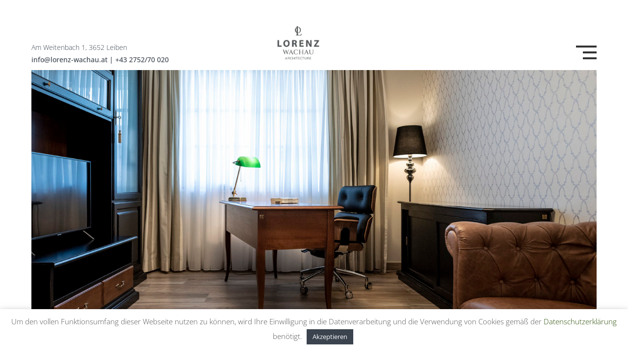

--- FILE ---
content_type: text/html; charset=UTF-8
request_url: https://lorenz-wachau.at/referenzen/projekt-3/
body_size: 17754
content:
 <!DOCTYPE html>
<html class="html" lang="de">
<head>
	<meta charset="UTF-8">
	<link rel="profile" href="https://gmpg.org/xfn/11">

	<meta name='robots' content='index, follow, max-image-preview:large, max-snippet:-1, max-video-preview:-1' />
<meta name="viewport" content="width=device-width, initial-scale=1">
	<!-- This site is optimized with the Yoast SEO plugin v26.7 - https://yoast.com/wordpress/plugins/seo/ -->
	<title>Projekt 3 &#8212; LORENZ WACHAU</title>
	<meta name="description" content="Unsere Referenzen sprechen für sich. Aber sehen Sie selbst, was wir schon alles geplant und umgesetzt haben." />
	<link rel="canonical" href="https://lorenz-wachau.at/referenzen/projekt-3/" />
	<meta property="og:locale" content="de_DE" />
	<meta property="og:type" content="article" />
	<meta property="og:title" content="Projekt 3 &#8212; LORENZ WACHAU" />
	<meta property="og:description" content="Unsere Referenzen sprechen für sich. Aber sehen Sie selbst, was wir schon alles geplant und umgesetzt haben." />
	<meta property="og:url" content="https://lorenz-wachau.at/referenzen/projekt-3/" />
	<meta property="og:site_name" content="LORENZ WACHAU" />
	<meta property="article:modified_time" content="2020-07-28T11:16:11+00:00" />
	<meta property="og:image" content="https://lorenz-wachau.at/wp-content/uploads/2019/12/DSC2870©www-raff-at.jpg" />
	<meta property="og:image:width" content="1400" />
	<meta property="og:image:height" content="935" />
	<meta property="og:image:type" content="image/jpeg" />
	<meta name="twitter:card" content="summary_large_image" />
	<script type="application/ld+json" class="yoast-schema-graph">{"@context":"https://schema.org","@graph":[{"@type":"WebPage","@id":"https://lorenz-wachau.at/referenzen/projekt-3/","url":"https://lorenz-wachau.at/referenzen/projekt-3/","name":"Projekt 3 &#8212; LORENZ WACHAU","isPartOf":{"@id":"https://lorenz-wachau.at/#website"},"primaryImageOfPage":{"@id":"https://lorenz-wachau.at/referenzen/projekt-3/#primaryimage"},"image":{"@id":"https://lorenz-wachau.at/referenzen/projekt-3/#primaryimage"},"thumbnailUrl":"https://lorenz-wachau.at/wp-content/uploads/2019/12/DSC2870©www-raff-at.jpg","datePublished":"2019-12-09T07:36:00+00:00","dateModified":"2020-07-28T11:16:11+00:00","description":"Unsere Referenzen sprechen für sich. Aber sehen Sie selbst, was wir schon alles geplant und umgesetzt haben.","breadcrumb":{"@id":"https://lorenz-wachau.at/referenzen/projekt-3/#breadcrumb"},"inLanguage":"de","potentialAction":[{"@type":"ReadAction","target":["https://lorenz-wachau.at/referenzen/projekt-3/"]}]},{"@type":"ImageObject","inLanguage":"de","@id":"https://lorenz-wachau.at/referenzen/projekt-3/#primaryimage","url":"https://lorenz-wachau.at/wp-content/uploads/2019/12/DSC2870©www-raff-at.jpg","contentUrl":"https://lorenz-wachau.at/wp-content/uploads/2019/12/DSC2870©www-raff-at.jpg","width":1400,"height":935},{"@type":"BreadcrumbList","@id":"https://lorenz-wachau.at/referenzen/projekt-3/#breadcrumb","itemListElement":[{"@type":"ListItem","position":1,"name":"Startseite","item":"https://lorenz-wachau.at/"},{"@type":"ListItem","position":2,"name":"Projekt 3"}]},{"@type":"WebSite","@id":"https://lorenz-wachau.at/#website","url":"https://lorenz-wachau.at/","name":"LORENZ WACHAU","description":"Das Ambiente macht den Unterschied","publisher":{"@id":"https://lorenz-wachau.at/#organization"},"potentialAction":[{"@type":"SearchAction","target":{"@type":"EntryPoint","urlTemplate":"https://lorenz-wachau.at/?s={search_term_string}"},"query-input":{"@type":"PropertyValueSpecification","valueRequired":true,"valueName":"search_term_string"}}],"inLanguage":"de"},{"@type":"Organization","@id":"https://lorenz-wachau.at/#organization","name":"LORENZ WACHAU","url":"https://lorenz-wachau.at/","logo":{"@type":"ImageObject","inLanguage":"de","@id":"https://lorenz-wachau.at/#/schema/logo/image/","url":"https://lorenz-wachau.at/wp-content/uploads/2019/10/Lorenz-Wachau-Logo.png","contentUrl":"https://lorenz-wachau.at/wp-content/uploads/2019/10/Lorenz-Wachau-Logo.png","width":660,"height":243,"caption":"LORENZ WACHAU"},"image":{"@id":"https://lorenz-wachau.at/#/schema/logo/image/"}}]}</script>
	<!-- / Yoast SEO plugin. -->


<link rel="alternate" type="application/rss+xml" title="LORENZ WACHAU &raquo; Feed" href="https://lorenz-wachau.at/feed/" />
<link rel="alternate" title="oEmbed (JSON)" type="application/json+oembed" href="https://lorenz-wachau.at/wp-json/oembed/1.0/embed?url=https%3A%2F%2Florenz-wachau.at%2Freferenzen%2Fprojekt-3%2F" />
<link rel="alternate" title="oEmbed (XML)" type="text/xml+oembed" href="https://lorenz-wachau.at/wp-json/oembed/1.0/embed?url=https%3A%2F%2Florenz-wachau.at%2Freferenzen%2Fprojekt-3%2F&#038;format=xml" />
<style id='wp-img-auto-sizes-contain-inline-css'>
img:is([sizes=auto i],[sizes^="auto," i]){contain-intrinsic-size:3000px 1500px}
/*# sourceURL=wp-img-auto-sizes-contain-inline-css */
</style>
<style id='wp-emoji-styles-inline-css'>

	img.wp-smiley, img.emoji {
		display: inline !important;
		border: none !important;
		box-shadow: none !important;
		height: 1em !important;
		width: 1em !important;
		margin: 0 0.07em !important;
		vertical-align: -0.1em !important;
		background: none !important;
		padding: 0 !important;
	}
/*# sourceURL=wp-emoji-styles-inline-css */
</style>
<style id='classic-theme-styles-inline-css'>
/*! This file is auto-generated */
.wp-block-button__link{color:#fff;background-color:#32373c;border-radius:9999px;box-shadow:none;text-decoration:none;padding:calc(.667em + 2px) calc(1.333em + 2px);font-size:1.125em}.wp-block-file__button{background:#32373c;color:#fff;text-decoration:none}
/*# sourceURL=/wp-includes/css/classic-themes.min.css */
</style>
<style id='global-styles-inline-css'>
:root{--wp--preset--aspect-ratio--square: 1;--wp--preset--aspect-ratio--4-3: 4/3;--wp--preset--aspect-ratio--3-4: 3/4;--wp--preset--aspect-ratio--3-2: 3/2;--wp--preset--aspect-ratio--2-3: 2/3;--wp--preset--aspect-ratio--16-9: 16/9;--wp--preset--aspect-ratio--9-16: 9/16;--wp--preset--color--black: #000000;--wp--preset--color--cyan-bluish-gray: #abb8c3;--wp--preset--color--white: #ffffff;--wp--preset--color--pale-pink: #f78da7;--wp--preset--color--vivid-red: #cf2e2e;--wp--preset--color--luminous-vivid-orange: #ff6900;--wp--preset--color--luminous-vivid-amber: #fcb900;--wp--preset--color--light-green-cyan: #7bdcb5;--wp--preset--color--vivid-green-cyan: #00d084;--wp--preset--color--pale-cyan-blue: #8ed1fc;--wp--preset--color--vivid-cyan-blue: #0693e3;--wp--preset--color--vivid-purple: #9b51e0;--wp--preset--gradient--vivid-cyan-blue-to-vivid-purple: linear-gradient(135deg,rgb(6,147,227) 0%,rgb(155,81,224) 100%);--wp--preset--gradient--light-green-cyan-to-vivid-green-cyan: linear-gradient(135deg,rgb(122,220,180) 0%,rgb(0,208,130) 100%);--wp--preset--gradient--luminous-vivid-amber-to-luminous-vivid-orange: linear-gradient(135deg,rgb(252,185,0) 0%,rgb(255,105,0) 100%);--wp--preset--gradient--luminous-vivid-orange-to-vivid-red: linear-gradient(135deg,rgb(255,105,0) 0%,rgb(207,46,46) 100%);--wp--preset--gradient--very-light-gray-to-cyan-bluish-gray: linear-gradient(135deg,rgb(238,238,238) 0%,rgb(169,184,195) 100%);--wp--preset--gradient--cool-to-warm-spectrum: linear-gradient(135deg,rgb(74,234,220) 0%,rgb(151,120,209) 20%,rgb(207,42,186) 40%,rgb(238,44,130) 60%,rgb(251,105,98) 80%,rgb(254,248,76) 100%);--wp--preset--gradient--blush-light-purple: linear-gradient(135deg,rgb(255,206,236) 0%,rgb(152,150,240) 100%);--wp--preset--gradient--blush-bordeaux: linear-gradient(135deg,rgb(254,205,165) 0%,rgb(254,45,45) 50%,rgb(107,0,62) 100%);--wp--preset--gradient--luminous-dusk: linear-gradient(135deg,rgb(255,203,112) 0%,rgb(199,81,192) 50%,rgb(65,88,208) 100%);--wp--preset--gradient--pale-ocean: linear-gradient(135deg,rgb(255,245,203) 0%,rgb(182,227,212) 50%,rgb(51,167,181) 100%);--wp--preset--gradient--electric-grass: linear-gradient(135deg,rgb(202,248,128) 0%,rgb(113,206,126) 100%);--wp--preset--gradient--midnight: linear-gradient(135deg,rgb(2,3,129) 0%,rgb(40,116,252) 100%);--wp--preset--font-size--small: 13px;--wp--preset--font-size--medium: 20px;--wp--preset--font-size--large: 36px;--wp--preset--font-size--x-large: 42px;--wp--preset--spacing--20: 0.44rem;--wp--preset--spacing--30: 0.67rem;--wp--preset--spacing--40: 1rem;--wp--preset--spacing--50: 1.5rem;--wp--preset--spacing--60: 2.25rem;--wp--preset--spacing--70: 3.38rem;--wp--preset--spacing--80: 5.06rem;--wp--preset--shadow--natural: 6px 6px 9px rgba(0, 0, 0, 0.2);--wp--preset--shadow--deep: 12px 12px 50px rgba(0, 0, 0, 0.4);--wp--preset--shadow--sharp: 6px 6px 0px rgba(0, 0, 0, 0.2);--wp--preset--shadow--outlined: 6px 6px 0px -3px rgb(255, 255, 255), 6px 6px rgb(0, 0, 0);--wp--preset--shadow--crisp: 6px 6px 0px rgb(0, 0, 0);}:where(.is-layout-flex){gap: 0.5em;}:where(.is-layout-grid){gap: 0.5em;}body .is-layout-flex{display: flex;}.is-layout-flex{flex-wrap: wrap;align-items: center;}.is-layout-flex > :is(*, div){margin: 0;}body .is-layout-grid{display: grid;}.is-layout-grid > :is(*, div){margin: 0;}:where(.wp-block-columns.is-layout-flex){gap: 2em;}:where(.wp-block-columns.is-layout-grid){gap: 2em;}:where(.wp-block-post-template.is-layout-flex){gap: 1.25em;}:where(.wp-block-post-template.is-layout-grid){gap: 1.25em;}.has-black-color{color: var(--wp--preset--color--black) !important;}.has-cyan-bluish-gray-color{color: var(--wp--preset--color--cyan-bluish-gray) !important;}.has-white-color{color: var(--wp--preset--color--white) !important;}.has-pale-pink-color{color: var(--wp--preset--color--pale-pink) !important;}.has-vivid-red-color{color: var(--wp--preset--color--vivid-red) !important;}.has-luminous-vivid-orange-color{color: var(--wp--preset--color--luminous-vivid-orange) !important;}.has-luminous-vivid-amber-color{color: var(--wp--preset--color--luminous-vivid-amber) !important;}.has-light-green-cyan-color{color: var(--wp--preset--color--light-green-cyan) !important;}.has-vivid-green-cyan-color{color: var(--wp--preset--color--vivid-green-cyan) !important;}.has-pale-cyan-blue-color{color: var(--wp--preset--color--pale-cyan-blue) !important;}.has-vivid-cyan-blue-color{color: var(--wp--preset--color--vivid-cyan-blue) !important;}.has-vivid-purple-color{color: var(--wp--preset--color--vivid-purple) !important;}.has-black-background-color{background-color: var(--wp--preset--color--black) !important;}.has-cyan-bluish-gray-background-color{background-color: var(--wp--preset--color--cyan-bluish-gray) !important;}.has-white-background-color{background-color: var(--wp--preset--color--white) !important;}.has-pale-pink-background-color{background-color: var(--wp--preset--color--pale-pink) !important;}.has-vivid-red-background-color{background-color: var(--wp--preset--color--vivid-red) !important;}.has-luminous-vivid-orange-background-color{background-color: var(--wp--preset--color--luminous-vivid-orange) !important;}.has-luminous-vivid-amber-background-color{background-color: var(--wp--preset--color--luminous-vivid-amber) !important;}.has-light-green-cyan-background-color{background-color: var(--wp--preset--color--light-green-cyan) !important;}.has-vivid-green-cyan-background-color{background-color: var(--wp--preset--color--vivid-green-cyan) !important;}.has-pale-cyan-blue-background-color{background-color: var(--wp--preset--color--pale-cyan-blue) !important;}.has-vivid-cyan-blue-background-color{background-color: var(--wp--preset--color--vivid-cyan-blue) !important;}.has-vivid-purple-background-color{background-color: var(--wp--preset--color--vivid-purple) !important;}.has-black-border-color{border-color: var(--wp--preset--color--black) !important;}.has-cyan-bluish-gray-border-color{border-color: var(--wp--preset--color--cyan-bluish-gray) !important;}.has-white-border-color{border-color: var(--wp--preset--color--white) !important;}.has-pale-pink-border-color{border-color: var(--wp--preset--color--pale-pink) !important;}.has-vivid-red-border-color{border-color: var(--wp--preset--color--vivid-red) !important;}.has-luminous-vivid-orange-border-color{border-color: var(--wp--preset--color--luminous-vivid-orange) !important;}.has-luminous-vivid-amber-border-color{border-color: var(--wp--preset--color--luminous-vivid-amber) !important;}.has-light-green-cyan-border-color{border-color: var(--wp--preset--color--light-green-cyan) !important;}.has-vivid-green-cyan-border-color{border-color: var(--wp--preset--color--vivid-green-cyan) !important;}.has-pale-cyan-blue-border-color{border-color: var(--wp--preset--color--pale-cyan-blue) !important;}.has-vivid-cyan-blue-border-color{border-color: var(--wp--preset--color--vivid-cyan-blue) !important;}.has-vivid-purple-border-color{border-color: var(--wp--preset--color--vivid-purple) !important;}.has-vivid-cyan-blue-to-vivid-purple-gradient-background{background: var(--wp--preset--gradient--vivid-cyan-blue-to-vivid-purple) !important;}.has-light-green-cyan-to-vivid-green-cyan-gradient-background{background: var(--wp--preset--gradient--light-green-cyan-to-vivid-green-cyan) !important;}.has-luminous-vivid-amber-to-luminous-vivid-orange-gradient-background{background: var(--wp--preset--gradient--luminous-vivid-amber-to-luminous-vivid-orange) !important;}.has-luminous-vivid-orange-to-vivid-red-gradient-background{background: var(--wp--preset--gradient--luminous-vivid-orange-to-vivid-red) !important;}.has-very-light-gray-to-cyan-bluish-gray-gradient-background{background: var(--wp--preset--gradient--very-light-gray-to-cyan-bluish-gray) !important;}.has-cool-to-warm-spectrum-gradient-background{background: var(--wp--preset--gradient--cool-to-warm-spectrum) !important;}.has-blush-light-purple-gradient-background{background: var(--wp--preset--gradient--blush-light-purple) !important;}.has-blush-bordeaux-gradient-background{background: var(--wp--preset--gradient--blush-bordeaux) !important;}.has-luminous-dusk-gradient-background{background: var(--wp--preset--gradient--luminous-dusk) !important;}.has-pale-ocean-gradient-background{background: var(--wp--preset--gradient--pale-ocean) !important;}.has-electric-grass-gradient-background{background: var(--wp--preset--gradient--electric-grass) !important;}.has-midnight-gradient-background{background: var(--wp--preset--gradient--midnight) !important;}.has-small-font-size{font-size: var(--wp--preset--font-size--small) !important;}.has-medium-font-size{font-size: var(--wp--preset--font-size--medium) !important;}.has-large-font-size{font-size: var(--wp--preset--font-size--large) !important;}.has-x-large-font-size{font-size: var(--wp--preset--font-size--x-large) !important;}
:where(.wp-block-post-template.is-layout-flex){gap: 1.25em;}:where(.wp-block-post-template.is-layout-grid){gap: 1.25em;}
:where(.wp-block-term-template.is-layout-flex){gap: 1.25em;}:where(.wp-block-term-template.is-layout-grid){gap: 1.25em;}
:where(.wp-block-columns.is-layout-flex){gap: 2em;}:where(.wp-block-columns.is-layout-grid){gap: 2em;}
:root :where(.wp-block-pullquote){font-size: 1.5em;line-height: 1.6;}
/*# sourceURL=global-styles-inline-css */
</style>
<link rel='stylesheet' id='cookie-law-info-css' href='https://lorenz-wachau.at/wp-content/plugins/cookie-law-info/legacy/public/css/cookie-law-info-public.css?ver=3.3.9.1' media='all' />
<link rel='stylesheet' id='cookie-law-info-gdpr-css' href='https://lorenz-wachau.at/wp-content/plugins/cookie-law-info/legacy/public/css/cookie-law-info-gdpr.css?ver=3.3.9.1' media='all' />
<link rel='stylesheet' id='wpsbc-style-css' href='https://lorenz-wachau.at/wp-content/plugins/wp-simple-booking-calendar/assets/css/style-front-end.min.css?ver=2.0.15' media='all' />
<link rel='stylesheet' id='dashicons-css' href='https://lorenz-wachau.at/wp-includes/css/dashicons.min.css?ver=6.9' media='all' />
<link rel='stylesheet' id='oceanwp-style-css' href='https://lorenz-wachau.at/wp-content/themes/oceanwp/assets/css/style.min.css?ver=1.0' media='all' />
<link rel='stylesheet' id='child-style-css' href='https://lorenz-wachau.at/wp-content/themes/oceanwp-child-theme-master/style.css?ver=6.9' media='all' />
<link rel='stylesheet' id='font-awesome-css' href='https://lorenz-wachau.at/wp-content/themes/oceanwp/assets/fonts/fontawesome/css/all.min.css?ver=6.7.2' media='all' />
<link rel='stylesheet' id='simple-line-icons-css' href='https://lorenz-wachau.at/wp-content/themes/oceanwp/assets/css/third/simple-line-icons.min.css?ver=2.4.0' media='all' />
<link rel='stylesheet' id='oceanwp-google-font-open-sans-css' href='https://lorenz-wachau.at/wp-content/uploads/oceanwp-webfonts-css/76c1ae7745ce0af050f936971e7c4eee.css?ver=6.9' media='all' />
<link rel='stylesheet' id='oceanwp-google-font-titillium-web-css' href='https://lorenz-wachau.at/wp-content/uploads/oceanwp-webfonts-css/cdf9f31e9aa498ef5d329e212a074a64.css?ver=6.9' media='all' />
<link rel='stylesheet' id='elementor-icons-css' href='https://lorenz-wachau.at/wp-content/plugins/elementor/assets/lib/eicons/css/elementor-icons.min.css?ver=5.45.0' media='all' />
<link rel='stylesheet' id='elementor-frontend-css' href='https://lorenz-wachau.at/wp-content/plugins/elementor/assets/css/frontend.min.css?ver=3.34.1' media='all' />
<link rel='stylesheet' id='elementor-post-1191-css' href='https://lorenz-wachau.at/wp-content/uploads/elementor/css/post-1191.css?ver=1768490807' media='all' />
<link rel='stylesheet' id='oew-photoswipe-css' href='https://lorenz-wachau.at/wp-content/plugins/ocean-elementor-widgets/assets/css/vendors/photo-swipe/photoswipe.css?ver=4.1.3' media='all' />
<link rel='stylesheet' id='oew-image-gallery-css' href='https://lorenz-wachau.at/wp-content/plugins/ocean-elementor-widgets/assets/css/image-gallery/style.min.css?ver=6.9' media='all' />
<link rel='stylesheet' id='elementor-post-701-css' href='https://lorenz-wachau.at/wp-content/uploads/elementor/css/post-701.css?ver=1768527950' media='all' />
<link rel='stylesheet' id='oe-widgets-style-css' href='https://lorenz-wachau.at/wp-content/plugins/ocean-extra/assets/css/widgets.css?ver=6.9' media='all' />
<link rel='stylesheet' id='op-photoswipe-css' href='https://lorenz-wachau.at/wp-content/plugins/ocean-portfolio/assets/vendors/PhotoSwipe/photoswipe.css?ver=6.9' media='all' />
<link rel='stylesheet' id='op-photoswipe-default-skin-css' href='https://lorenz-wachau.at/wp-content/plugins/ocean-portfolio/assets/vendors/PhotoSwipe/default-skin/default-skin.css?ver=6.9' media='all' />
<link rel='stylesheet' id='op-style-css' href='https://lorenz-wachau.at/wp-content/plugins/ocean-portfolio/assets/css/style.min.css?ver=6.9' media='all' />
<link rel='stylesheet' id='elementor-gf-local-roboto-css' href='https://lorenz-wachau.at/wp-content/uploads/elementor/google-fonts/css/roboto.css?ver=1742225132' media='all' />
<link rel='stylesheet' id='elementor-gf-local-robotoslab-css' href='https://lorenz-wachau.at/wp-content/uploads/elementor/google-fonts/css/robotoslab.css?ver=1742225135' media='all' />
<!--n2css--><!--n2js--><script src="https://lorenz-wachau.at/wp-includes/js/jquery/jquery.min.js?ver=3.7.1" id="jquery-core-js"></script>
<script src="https://lorenz-wachau.at/wp-includes/js/jquery/jquery-migrate.min.js?ver=3.4.1" id="jquery-migrate-js"></script>
<script id="cookie-law-info-js-extra">
var Cli_Data = {"nn_cookie_ids":[],"cookielist":[],"non_necessary_cookies":[],"ccpaEnabled":"","ccpaRegionBased":"","ccpaBarEnabled":"","strictlyEnabled":["necessary","obligatoire"],"ccpaType":"gdpr","js_blocking":"","custom_integration":"","triggerDomRefresh":"","secure_cookies":""};
var cli_cookiebar_settings = {"animate_speed_hide":"500","animate_speed_show":"500","background":"#FFF","border":"#b1a6a6c2","border_on":"","button_1_button_colour":"#3a434e","button_1_button_hover":"#2e363e","button_1_link_colour":"#fff","button_1_as_button":"1","button_1_new_win":"","button_2_button_colour":"#333","button_2_button_hover":"#292929","button_2_link_colour":"#444","button_2_as_button":"","button_2_hidebar":"","button_3_button_colour":"#000","button_3_button_hover":"#000000","button_3_link_colour":"#fff","button_3_as_button":"1","button_3_new_win":"","button_4_button_colour":"#000","button_4_button_hover":"#000000","button_4_link_colour":"#62a329","button_4_as_button":"","button_7_button_colour":"#61a229","button_7_button_hover":"#4e8221","button_7_link_colour":"#fff","button_7_as_button":"1","button_7_new_win":"","font_family":"inherit","header_fix":"","notify_animate_hide":"1","notify_animate_show":"","notify_div_id":"#cookie-law-info-bar","notify_position_horizontal":"right","notify_position_vertical":"bottom","scroll_close":"","scroll_close_reload":"","accept_close_reload":"","reject_close_reload":"","showagain_tab":"","showagain_background":"#fff","showagain_border":"#000","showagain_div_id":"#cookie-law-info-again","showagain_x_position":"100px","text":"#555555","show_once_yn":"","show_once":"10000","logging_on":"","as_popup":"","popup_overlay":"1","bar_heading_text":"","cookie_bar_as":"banner","popup_showagain_position":"bottom-right","widget_position":"left"};
var log_object = {"ajax_url":"https://lorenz-wachau.at/wp-admin/admin-ajax.php"};
//# sourceURL=cookie-law-info-js-extra
</script>
<script src="https://lorenz-wachau.at/wp-content/plugins/cookie-law-info/legacy/public/js/cookie-law-info-public.js?ver=3.3.9.1" id="cookie-law-info-js"></script>
<link rel="https://api.w.org/" href="https://lorenz-wachau.at/wp-json/" /><link rel="alternate" title="JSON" type="application/json" href="https://lorenz-wachau.at/wp-json/wp/v2/ocean_portfolio/701" /><link rel="EditURI" type="application/rsd+xml" title="RSD" href="https://lorenz-wachau.at/xmlrpc.php?rsd" />
<meta name="generator" content="WordPress 6.9" />
<link rel='shortlink' href='https://lorenz-wachau.at/?p=701' />
<meta name="generator" content="Elementor 3.34.1; features: additional_custom_breakpoints; settings: css_print_method-external, google_font-enabled, font_display-auto">
			<style>
				.e-con.e-parent:nth-of-type(n+4):not(.e-lazyloaded):not(.e-no-lazyload),
				.e-con.e-parent:nth-of-type(n+4):not(.e-lazyloaded):not(.e-no-lazyload) * {
					background-image: none !important;
				}
				@media screen and (max-height: 1024px) {
					.e-con.e-parent:nth-of-type(n+3):not(.e-lazyloaded):not(.e-no-lazyload),
					.e-con.e-parent:nth-of-type(n+3):not(.e-lazyloaded):not(.e-no-lazyload) * {
						background-image: none !important;
					}
				}
				@media screen and (max-height: 640px) {
					.e-con.e-parent:nth-of-type(n+2):not(.e-lazyloaded):not(.e-no-lazyload),
					.e-con.e-parent:nth-of-type(n+2):not(.e-lazyloaded):not(.e-no-lazyload) * {
						background-image: none !important;
					}
				}
			</style>
			<link rel="icon" href="https://lorenz-wachau.at/wp-content/uploads/2019/10/cropped-favicon-32x32.png" sizes="32x32" />
<link rel="icon" href="https://lorenz-wachau.at/wp-content/uploads/2019/10/cropped-favicon-192x192.png" sizes="192x192" />
<link rel="apple-touch-icon" href="https://lorenz-wachau.at/wp-content/uploads/2019/10/cropped-favicon-180x180.png" />
<meta name="msapplication-TileImage" content="https://lorenz-wachau.at/wp-content/uploads/2019/10/cropped-favicon-270x270.png" />
		<style id="wp-custom-css">
			#begriffe-home ul li{width:25%}@media screen and (max-width:449px){#begriffe-home ul{margin:30px 0 0 0}#begriffe-home ul li{width:100%}#uebersicht.elementor-section.elementor-section-height-full{min-height:740px}#begriffe-home{margin-top:-300px !important}}@media only screen and (min-width:450px) and (max-width:1049px){#begriffe-home h2 a{font-size:18px}}@media only screen and (min-width:1050px){#begriffe-home h2 a{font-size:28px}}.swiper-slide a:hover{text-decoration:none !important}.elementor-340 .elementor-element.elementor-element-89c1880 .elementor-image-carousel-caption{margin-top:-54px;font-size:32px;text-shadow:1px 1px 2px #ffffff !important}@media screen and (max-width:449px){.elementor-340 .elementor-element.elementor-element-89c1880 .elementor-image-carousel-caption{margin-top:10px;margin-bottom:10px;font-size:18px;text-shadow:none}.n2-ss-slider .n2-ss-widget{font-size:12px}div#n2-ss-2 .n2-style-c371bed12e94c3d9e638bf8bdeb281dd-simple{padding:5px 5px 5px 5px}}/* #site-header.full_screen-header .fs-dropdown-menu >li.bereich >a{font-size:30px;font-weight:700;text-transform:uppercase;color:yellow}*//* 2. & 3. News ausblenden,da doppelt/dreifach,wenn nur 1 Beitrag in der Kategorie Events drin ist. */.page-id-856 .oew-carousel-slide:nth-child(2),.page-id-856 .oew-carousel-slide:nth-child(3){display:none !important}		</style>
		<!-- OceanWP CSS -->
<style type="text/css">
/* Colors */a:hover,a.light:hover,.theme-heading .text::before,.theme-heading .text::after,#top-bar-content >a:hover,#top-bar-social li.oceanwp-email a:hover,#site-navigation-wrap .dropdown-menu >li >a:hover,#site-header.medium-header #medium-searchform button:hover,.oceanwp-mobile-menu-icon a:hover,.blog-entry.post .blog-entry-header .entry-title a:hover,.blog-entry.post .blog-entry-readmore a:hover,.blog-entry.thumbnail-entry .blog-entry-category a,ul.meta li a:hover,.dropcap,.single nav.post-navigation .nav-links .title,body .related-post-title a:hover,body #wp-calendar caption,body .contact-info-widget.default i,body .contact-info-widget.big-icons i,body .custom-links-widget .oceanwp-custom-links li a:hover,body .custom-links-widget .oceanwp-custom-links li a:hover:before,body .posts-thumbnails-widget li a:hover,body .social-widget li.oceanwp-email a:hover,.comment-author .comment-meta .comment-reply-link,#respond #cancel-comment-reply-link:hover,#footer-widgets .footer-box a:hover,#footer-bottom a:hover,#footer-bottom #footer-bottom-menu a:hover,.sidr a:hover,.sidr-class-dropdown-toggle:hover,.sidr-class-menu-item-has-children.active >a,.sidr-class-menu-item-has-children.active >a >.sidr-class-dropdown-toggle,input[type=checkbox]:checked:before{color:#3a434e}.single nav.post-navigation .nav-links .title .owp-icon use,.blog-entry.post .blog-entry-readmore a:hover .owp-icon use,body .contact-info-widget.default .owp-icon use,body .contact-info-widget.big-icons .owp-icon use{stroke:#3a434e}input[type="button"],input[type="reset"],input[type="submit"],button[type="submit"],.button,#site-navigation-wrap .dropdown-menu >li.btn >a >span,.thumbnail:hover i,.thumbnail:hover .link-post-svg-icon,.post-quote-content,.omw-modal .omw-close-modal,body .contact-info-widget.big-icons li:hover i,body .contact-info-widget.big-icons li:hover .owp-icon,body div.wpforms-container-full .wpforms-form input[type=submit],body div.wpforms-container-full .wpforms-form button[type=submit],body div.wpforms-container-full .wpforms-form .wpforms-page-button,.woocommerce-cart .wp-element-button,.woocommerce-checkout .wp-element-button,.wp-block-button__link{background-color:#3a434e}.widget-title{border-color:#3a434e}blockquote{border-color:#3a434e}.wp-block-quote{border-color:#3a434e}#searchform-dropdown{border-color:#3a434e}.dropdown-menu .sub-menu{border-color:#3a434e}.blog-entry.large-entry .blog-entry-readmore a:hover{border-color:#3a434e}.oceanwp-newsletter-form-wrap input[type="email"]:focus{border-color:#3a434e}.social-widget li.oceanwp-email a:hover{border-color:#3a434e}#respond #cancel-comment-reply-link:hover{border-color:#3a434e}body .contact-info-widget.big-icons li:hover i{border-color:#3a434e}body .contact-info-widget.big-icons li:hover .owp-icon{border-color:#3a434e}#footer-widgets .oceanwp-newsletter-form-wrap input[type="email"]:focus{border-color:#3a434e}input[type="button"]:hover,input[type="reset"]:hover,input[type="submit"]:hover,button[type="submit"]:hover,input[type="button"]:focus,input[type="reset"]:focus,input[type="submit"]:focus,button[type="submit"]:focus,.button:hover,.button:focus,#site-navigation-wrap .dropdown-menu >li.btn >a:hover >span,.post-quote-author,.omw-modal .omw-close-modal:hover,body div.wpforms-container-full .wpforms-form input[type=submit]:hover,body div.wpforms-container-full .wpforms-form button[type=submit]:hover,body div.wpforms-container-full .wpforms-form .wpforms-page-button:hover,.woocommerce-cart .wp-element-button:hover,.woocommerce-checkout .wp-element-button:hover,.wp-block-button__link:hover{background-color:#3a434e}table th,table td,hr,.content-area,body.content-left-sidebar #content-wrap .content-area,.content-left-sidebar .content-area,#top-bar-wrap,#site-header,#site-header.top-header #search-toggle,.dropdown-menu ul li,.centered-minimal-page-header,.blog-entry.post,.blog-entry.grid-entry .blog-entry-inner,.blog-entry.thumbnail-entry .blog-entry-bottom,.single-post .entry-title,.single .entry-share-wrap .entry-share,.single .entry-share,.single .entry-share ul li a,.single nav.post-navigation,.single nav.post-navigation .nav-links .nav-previous,#author-bio,#author-bio .author-bio-avatar,#author-bio .author-bio-social li a,#related-posts,#comments,.comment-body,#respond #cancel-comment-reply-link,#blog-entries .type-page,.page-numbers a,.page-numbers span:not(.elementor-screen-only),.page-links span,body #wp-calendar caption,body #wp-calendar th,body #wp-calendar tbody,body .contact-info-widget.default i,body .contact-info-widget.big-icons i,body .contact-info-widget.big-icons .owp-icon,body .contact-info-widget.default .owp-icon,body .posts-thumbnails-widget li,body .tagcloud a{border-color:#ffffff}a{color:#3a434e}a .owp-icon use{stroke:#3a434e}a:hover{color:#3a434e}a:hover .owp-icon use{stroke:#3a434e}body .theme-button,body input[type="submit"],body button[type="submit"],body button,body .button,body div.wpforms-container-full .wpforms-form input[type=submit],body div.wpforms-container-full .wpforms-form button[type=submit],body div.wpforms-container-full .wpforms-form .wpforms-page-button,.woocommerce-cart .wp-element-button,.woocommerce-checkout .wp-element-button,.wp-block-button__link{background-color:#3a434e}body .theme-button:hover,body input[type="submit"]:hover,body button[type="submit"]:hover,body button:hover,body .button:hover,body div.wpforms-container-full .wpforms-form input[type=submit]:hover,body div.wpforms-container-full .wpforms-form input[type=submit]:active,body div.wpforms-container-full .wpforms-form button[type=submit]:hover,body div.wpforms-container-full .wpforms-form button[type=submit]:active,body div.wpforms-container-full .wpforms-form .wpforms-page-button:hover,body div.wpforms-container-full .wpforms-form .wpforms-page-button:active,.woocommerce-cart .wp-element-button:hover,.woocommerce-checkout .wp-element-button:hover,.wp-block-button__link:hover{background-color:#3a434e}body .theme-button,body input[type="submit"],body button[type="submit"],body button,body .button,body div.wpforms-container-full .wpforms-form input[type=submit],body div.wpforms-container-full .wpforms-form button[type=submit],body div.wpforms-container-full .wpforms-form .wpforms-page-button,.woocommerce-cart .wp-element-button,.woocommerce-checkout .wp-element-button,.wp-block-button__link{border-color:#ffffff}body .theme-button:hover,body input[type="submit"]:hover,body button[type="submit"]:hover,body button:hover,body .button:hover,body div.wpforms-container-full .wpforms-form input[type=submit]:hover,body div.wpforms-container-full .wpforms-form input[type=submit]:active,body div.wpforms-container-full .wpforms-form button[type=submit]:hover,body div.wpforms-container-full .wpforms-form button[type=submit]:active,body div.wpforms-container-full .wpforms-form .wpforms-page-button:hover,body div.wpforms-container-full .wpforms-form .wpforms-page-button:active,.woocommerce-cart .wp-element-button:hover,.woocommerce-checkout .wp-element-button:hover,.wp-block-button__link:hover{border-color:#ffffff}body{color:#555555}h1,h2,h3,h4,h5,h6,.theme-heading,.widget-title,.oceanwp-widget-recent-posts-title,.comment-reply-title,.entry-title,.sidebar-box .widget-title{color:#3a434e}/* OceanWP Style Settings CSS */.container{width:1400px}.theme-button,input[type="submit"],button[type="submit"],button,.button,body div.wpforms-container-full .wpforms-form input[type=submit],body div.wpforms-container-full .wpforms-form button[type=submit],body div.wpforms-container-full .wpforms-form .wpforms-page-button{border-style:solid}.theme-button,input[type="submit"],button[type="submit"],button,.button,body div.wpforms-container-full .wpforms-form input[type=submit],body div.wpforms-container-full .wpforms-form button[type=submit],body div.wpforms-container-full .wpforms-form .wpforms-page-button{border-width:1px}form input[type="text"],form input[type="password"],form input[type="email"],form input[type="url"],form input[type="date"],form input[type="month"],form input[type="time"],form input[type="datetime"],form input[type="datetime-local"],form input[type="week"],form input[type="number"],form input[type="search"],form input[type="tel"],form input[type="color"],form select,form textarea,.woocommerce .woocommerce-checkout .select2-container--default .select2-selection--single{border-style:solid}body div.wpforms-container-full .wpforms-form input[type=date],body div.wpforms-container-full .wpforms-form input[type=datetime],body div.wpforms-container-full .wpforms-form input[type=datetime-local],body div.wpforms-container-full .wpforms-form input[type=email],body div.wpforms-container-full .wpforms-form input[type=month],body div.wpforms-container-full .wpforms-form input[type=number],body div.wpforms-container-full .wpforms-form input[type=password],body div.wpforms-container-full .wpforms-form input[type=range],body div.wpforms-container-full .wpforms-form input[type=search],body div.wpforms-container-full .wpforms-form input[type=tel],body div.wpforms-container-full .wpforms-form input[type=text],body div.wpforms-container-full .wpforms-form input[type=time],body div.wpforms-container-full .wpforms-form input[type=url],body div.wpforms-container-full .wpforms-form input[type=week],body div.wpforms-container-full .wpforms-form select,body div.wpforms-container-full .wpforms-form textarea{border-style:solid}form input[type="text"],form input[type="password"],form input[type="email"],form input[type="url"],form input[type="date"],form input[type="month"],form input[type="time"],form input[type="datetime"],form input[type="datetime-local"],form input[type="week"],form input[type="number"],form input[type="search"],form input[type="tel"],form input[type="color"],form select,form textarea{border-radius:3px}body div.wpforms-container-full .wpforms-form input[type=date],body div.wpforms-container-full .wpforms-form input[type=datetime],body div.wpforms-container-full .wpforms-form input[type=datetime-local],body div.wpforms-container-full .wpforms-form input[type=email],body div.wpforms-container-full .wpforms-form input[type=month],body div.wpforms-container-full .wpforms-form input[type=number],body div.wpforms-container-full .wpforms-form input[type=password],body div.wpforms-container-full .wpforms-form input[type=range],body div.wpforms-container-full .wpforms-form input[type=search],body div.wpforms-container-full .wpforms-form input[type=tel],body div.wpforms-container-full .wpforms-form input[type=text],body div.wpforms-container-full .wpforms-form input[type=time],body div.wpforms-container-full .wpforms-form input[type=url],body div.wpforms-container-full .wpforms-form input[type=week],body div.wpforms-container-full .wpforms-form select,body div.wpforms-container-full .wpforms-form textarea{border-radius:3px}#main #content-wrap,.separate-layout #main #content-wrap{padding-top:0;padding-bottom:100px}.page-numbers a,.page-numbers span:not(.elementor-screen-only),.page-links span{color:#3a434e}.page-numbers a .owp-icon use{stroke:#3a434e}.page-numbers a:hover,.page-links a:hover span,.page-numbers.current,.page-numbers.current:hover{color:#3a434e}.page-numbers a:hover .owp-icon use{stroke:#3a434e}#scroll-top{width:38px;height:38px;line-height:38px}#scroll-top{background-color:rgba(58,67,78,0.83)}#scroll-top:hover{background-color:#3a434e}/* Header */#site-logo #site-logo-inner,.oceanwp-social-menu .social-menu-inner,#site-header.full_screen-header .menu-bar-inner,.after-header-content .after-header-content-inner{height:74px}#site-navigation-wrap .dropdown-menu >li >a,#site-navigation-wrap .dropdown-menu >li >span.opl-logout-link,.oceanwp-mobile-menu-icon a,.mobile-menu-close,.after-header-content-inner >a{line-height:74px}#site-header-inner{padding:0 0 15px 0}#site-header.full_screen-header #full-screen-menu{background-color:#3a434e}#site-header.full_screen-header .fs-dropdown-menu li a:hover{color:#bababa}#site-header.full_screen-header .fs-dropdown-menu>li.search-toggle-li input{border-color:#ffffff}#site-header.has-header-media .overlay-header-media{background-color:rgba(0,0,0,0.5)}#site-header #site-logo #site-logo-inner a img,#site-header.center-header #site-navigation-wrap .middle-site-logo a img{max-height:70px}@media (max-width:320px){#top-bar-nav,#site-navigation-wrap,.oceanwp-social-menu,.after-header-content{display:none}.center-logo #site-logo{float:none;position:absolute;left:50%;padding:0;-webkit-transform:translateX(-50%);transform:translateX(-50%)}#site-header.center-header #site-logo,.oceanwp-mobile-menu-icon,#oceanwp-cart-sidebar-wrap{display:block}body.vertical-header-style #outer-wrap{margin:0 !important}#site-header.vertical-header{position:relative;width:100%;left:0 !important;right:0 !important}#site-header.vertical-header .has-template >#site-logo{display:block}#site-header.vertical-header #site-header-inner{display:-webkit-box;display:-webkit-flex;display:-ms-flexbox;display:flex;-webkit-align-items:center;align-items:center;padding:0;max-width:90%}#site-header.vertical-header #site-header-inner >*:not(.oceanwp-mobile-menu-icon){display:none}#site-header.vertical-header #site-header-inner >*{padding:0 !important}#site-header.vertical-header #site-header-inner #site-logo{display:block;margin:0;width:50%;text-align:left}body.rtl #site-header.vertical-header #site-header-inner #site-logo{text-align:right}#site-header.vertical-header #site-header-inner .oceanwp-mobile-menu-icon{width:50%;text-align:right}body.rtl #site-header.vertical-header #site-header-inner .oceanwp-mobile-menu-icon{text-align:left}#site-header.vertical-header .vertical-toggle,body.vertical-header-style.vh-closed #site-header.vertical-header .vertical-toggle{display:none}#site-logo.has-responsive-logo .custom-logo-link{display:none}#site-logo.has-responsive-logo .responsive-logo-link{display:block}.is-sticky #site-logo.has-sticky-logo .responsive-logo-link{display:none}.is-sticky #site-logo.has-responsive-logo .sticky-logo-link{display:block}#top-bar.has-no-content #top-bar-social.top-bar-left,#top-bar.has-no-content #top-bar-social.top-bar-right{position:inherit;left:auto;right:auto;float:none;height:auto;line-height:1.5em;margin-top:0;text-align:center}#top-bar.has-no-content #top-bar-social li{float:none;display:inline-block}.owp-cart-overlay,#side-panel-wrap a.side-panel-btn{display:none !important}}body .sidr a,body .sidr-class-dropdown-toggle,#mobile-dropdown ul li a,#mobile-dropdown ul li a .dropdown-toggle,#mobile-fullscreen ul li a,#mobile-fullscreen .oceanwp-social-menu.simple-social ul li a{color:#ffffff}#mobile-fullscreen a.close .close-icon-inner,#mobile-fullscreen a.close .close-icon-inner::after{background-color:#ffffff}body .sidr a:hover,body .sidr-class-dropdown-toggle:hover,body .sidr-class-dropdown-toggle .fa,body .sidr-class-menu-item-has-children.active >a,body .sidr-class-menu-item-has-children.active >a >.sidr-class-dropdown-toggle,#mobile-dropdown ul li a:hover,#mobile-dropdown ul li a .dropdown-toggle:hover,#mobile-dropdown .menu-item-has-children.active >a,#mobile-dropdown .menu-item-has-children.active >a >.dropdown-toggle,#mobile-fullscreen ul li a:hover,#mobile-fullscreen .oceanwp-social-menu.simple-social ul li a:hover{color:#bababa}#mobile-fullscreen a.close:hover .close-icon-inner,#mobile-fullscreen a.close:hover .close-icon-inner::after{background-color:#bababa}#mobile-fullscreen{background-color:#3a434e}/* Topbar */@media (max-width:768px){#top-bar{padding:8px 0 8px 0}}#top-bar-wrap,#top-bar-content strong{color:#3a434e}#top-bar-content a,#top-bar-social-alt a{color:#3a434e}#top-bar-content a:hover,#top-bar-social-alt a:hover{color:#555555}/* Blog CSS */.ocean-single-post-header ul.meta-item li a:hover{color:#333333}/* Footer Widgets */#footer-widgets{padding:70px 0 50px 0}#footer-widgets{background-color:#3a434e}#footer-widgets,#footer-widgets p,#footer-widgets li a:before,#footer-widgets .contact-info-widget span.oceanwp-contact-title,#footer-widgets .recent-posts-date,#footer-widgets .recent-posts-comments,#footer-widgets .widget-recent-posts-icons li .fa{color:#ffffff}#footer-widgets li,#footer-widgets #wp-calendar caption,#footer-widgets #wp-calendar th,#footer-widgets #wp-calendar tbody,#footer-widgets .contact-info-widget i,#footer-widgets .oceanwp-newsletter-form-wrap input[type="email"],#footer-widgets .posts-thumbnails-widget li,#footer-widgets .social-widget li a{border-color:rgba(58,67,78,0)}#footer-widgets .contact-info-widget .owp-icon{border-color:rgba(58,67,78,0)}#footer-widgets .footer-box a:hover,#footer-widgets a:hover{color:#ffffff}/* Portfolio CSS */@media (max-width:767px){.portfolio-entries .portfolio-filters li{width:100%}}.portfolio-entries .portfolio-filters li a{color:#555555}body .portfolio-entries .portfolio-filters li.active a{color:#3a434e}.portfolio-entries .portfolio-filters li a:hover{color:#3a434e}.portfolio-entries .portfolio-entry-thumbnail .overlay{background-color:rgba(255,255,255,0)}.portfolio-entries .portfolio-entry-thumbnail .portfolio-overlay-icons li a{border-color:rgba(255,255,255,0.4)}/* Typography */body{font-family:'Open Sans';font-size:16px;line-height:1.5;font-weight:300}h1,h2,h3,h4,h5,h6,.theme-heading,.widget-title,.oceanwp-widget-recent-posts-title,.comment-reply-title,.entry-title,.sidebar-box .widget-title{font-family:'Titillium Web';line-height:1.3;font-weight:500}h1{font-size:30px;line-height:1.4}h2{font-size:25px;line-height:1.4}h3{font-size:19px;line-height:1.4}h4{font-size:17px;line-height:1.4}h5{font-size:14px;line-height:1.4}h6{font-size:15px;line-height:1.4}.page-header .page-header-title,.page-header.background-image-page-header .page-header-title{font-size:32px;line-height:1.4}.page-header .page-subheading{font-size:15px;line-height:1.8}.site-breadcrumbs,.site-breadcrumbs a{font-size:13px;line-height:1.4}#top-bar-content,#top-bar-social-alt{font-size:14px;line-height:1.8}#site-logo a.site-logo-text{font-size:24px;line-height:1.8}#site-navigation-wrap .dropdown-menu >li >a,#site-header.full_screen-header .fs-dropdown-menu >li >a,#site-header.top-header #site-navigation-wrap .dropdown-menu >li >a,#site-header.center-header #site-navigation-wrap .dropdown-menu >li >a,#site-header.medium-header #site-navigation-wrap .dropdown-menu >li >a,.oceanwp-mobile-menu-icon a{font-size:30px;font-weight:500;text-transform:none}.dropdown-menu ul li a.menu-link,#site-header.full_screen-header .fs-dropdown-menu ul.sub-menu li a{font-size:12px;line-height:1.2;letter-spacing:.6px}.sidr-class-dropdown-menu li a,a.sidr-class-toggle-sidr-close,#mobile-dropdown ul li a,body #mobile-fullscreen ul li a{font-size:30px;line-height:1.4;font-weight:500;text-transform:none}.blog-entry.post .blog-entry-header .entry-title a{font-family:'Open Sans';font-size:16px;line-height:1.3}.ocean-single-post-header .single-post-title{font-size:34px;line-height:1.4;letter-spacing:.6px}.ocean-single-post-header ul.meta-item li,.ocean-single-post-header ul.meta-item li a{font-size:13px;line-height:1.4;letter-spacing:.6px}.ocean-single-post-header .post-author-name,.ocean-single-post-header .post-author-name a{font-size:14px;line-height:1.4;letter-spacing:.6px}.ocean-single-post-header .post-author-description{font-size:12px;line-height:1.4;letter-spacing:.6px}.single-post .entry-title{font-family:'Open Sans';line-height:1.3;letter-spacing:.6px}.single-post ul.meta li,.single-post ul.meta li a{font-size:14px;line-height:1.4;letter-spacing:.6px}.sidebar-box .widget-title,.sidebar-box.widget_block .wp-block-heading{font-size:13px;line-height:1;letter-spacing:1px}.sidebar-box,.footer-box{font-size:14px}#footer-widgets .footer-box .widget-title{font-size:13px;line-height:1;letter-spacing:1px}#footer-bottom #copyright{font-size:14px;line-height:1}#footer-bottom #footer-bottom-menu{font-size:14px;line-height:1}.woocommerce-store-notice.demo_store{line-height:2;letter-spacing:1.5px}.demo_store .woocommerce-store-notice__dismiss-link{line-height:2;letter-spacing:1.5px}.woocommerce ul.products li.product li.title h2,.woocommerce ul.products li.product li.title a{font-size:14px;line-height:1.5}.woocommerce ul.products li.product li.category,.woocommerce ul.products li.product li.category a{font-size:12px;line-height:1}.woocommerce ul.products li.product .price{font-size:18px;line-height:1}.woocommerce ul.products li.product .button,.woocommerce ul.products li.product .product-inner .added_to_cart{font-size:12px;line-height:1.5;letter-spacing:1px}.woocommerce ul.products li.owp-woo-cond-notice span,.woocommerce ul.products li.owp-woo-cond-notice a{font-size:16px;line-height:1;letter-spacing:1px;font-weight:600;text-transform:capitalize}.woocommerce div.product .product_title{font-size:24px;line-height:1.4;letter-spacing:.6px}.woocommerce div.product p.price{font-size:36px;line-height:1}.woocommerce .owp-btn-normal .summary form button.button,.woocommerce .owp-btn-big .summary form button.button,.woocommerce .owp-btn-very-big .summary form button.button{font-size:12px;line-height:1.5;letter-spacing:1px;text-transform:uppercase}.woocommerce div.owp-woo-single-cond-notice span,.woocommerce div.owp-woo-single-cond-notice a{font-size:18px;line-height:2;letter-spacing:1.5px;font-weight:600;text-transform:capitalize}.ocean-preloader--active .preloader-after-content{font-size:20px;line-height:1.8;letter-spacing:.6px}
</style></head>

<body class="wp-singular ocean_portfolio-template-default single single-ocean_portfolio postid-701 wp-custom-logo wp-embed-responsive wp-theme-oceanwp wp-child-theme-oceanwp-child-theme-master oceanwp-theme fullscreen-mobile no-header-border content-full-width has-topbar page-header-disabled has-breadcrumbs has-blog-grid pagination-center elementor-default elementor-kit-1191 elementor-page elementor-page-701" itemscope="itemscope" itemtype="https://schema.org/WebPage">

	
	
	<div id="outer-wrap" class="site clr">

		<a class="skip-link screen-reader-text" href="#main">Zum Inhalt springen</a>

		
		<div id="wrap" class="clr">

			
	<div class="top_bar_and_header_wrap">

<div id="top-bar-wrap" class="clr">

	<div id="top-bar" class="clr container">

		
		<div id="top-bar-inner" class="clr">

			
	<div id="top-bar-content" class="clr has-content top-bar-left">

		
		
			
				<span class="topbar-content">

					Am Weitenbach 1, 3652 Leiben<br />
<b><a href="mailto:info@lorenz-wachau.at">info@lorenz-wachau.at</a> | <a href="tel:+43275270020">+43 2752/70 020</a></b>
				</span>

				
	</div><!-- #top-bar-content -->


		</div><!-- #top-bar-inner -->

		
	</div><!-- #top-bar -->

</div><!-- #top-bar-wrap -->


			
<header id="site-header" class="full_screen-header clr" data-height="74" itemscope="itemscope" itemtype="https://schema.org/WPHeader" role="banner">

	
		

<div id="site-header-inner" class="clr container">

	
	

<div id="site-logo" class="clr" itemscope itemtype="https://schema.org/Brand" >

	
	<div id="site-logo-inner" class="clr">

		<a href="https://lorenz-wachau.at/" class="custom-logo-link" rel="home"><img fetchpriority="high" width="1182" height="659" src="https://lorenz-wachau.at/wp-content/uploads/2021/11/cropped-Lorenz-Architecture_weiss-rgb.png" class="custom-logo" alt="LORENZ WACHAU" decoding="async" srcset="https://lorenz-wachau.at/wp-content/uploads/2021/11/cropped-Lorenz-Architecture_weiss-rgb.png 1182w, https://lorenz-wachau.at/wp-content/uploads/2021/11/cropped-Lorenz-Architecture_weiss-rgb-300x167.png 300w, https://lorenz-wachau.at/wp-content/uploads/2021/11/cropped-Lorenz-Architecture_weiss-rgb-1024x571.png 1024w, https://lorenz-wachau.at/wp-content/uploads/2021/11/cropped-Lorenz-Architecture_weiss-rgb-768x428.png 768w" sizes="(max-width: 1182px) 100vw, 1182px" /></a>
	</div><!-- #site-logo-inner -->

	
	
</div><!-- #site-logo -->


	<div id="site-navigation-wrap" class="clr">

		<div class="menu-bar-wrap clr">
			<div class="menu-bar-inner clr">
				<a href="https://lorenz-wachau.at/#header-menu-toggle" class="menu-bar"><span class="ham"></span><span class="screen-reader-text">Website-Menü anzeigen</span></a>
			</div>
		</div>

		<div id="full-screen-menu" class="clr">
			<div id="full-screen-menu-inner" class="clr">
				
			
			
			<nav id="site-navigation" class="navigation main-navigation clr" itemscope="itemscope" itemtype="https://schema.org/SiteNavigationElement">

				<ul id="menu-menue-home" class="main-menu fs-dropdown-menu"><li id="menu-item-4790" class="menu-item menu-item-type-post_type menu-item-object-page menu-item-home menu-item-4790"><a href="https://lorenz-wachau.at/" class="menu-link"><span class="text-wrap">Home</span></a></li><li id="menu-item-437" class="menu-item menu-item-type-post_type menu-item-object-page menu-item-437"><a href="https://lorenz-wachau.at/architecture/" class="menu-link"><span class="text-wrap">Architecture</span></a></li><li id="menu-item-438" class="menu-item menu-item-type-post_type menu-item-object-page menu-item-438"><a href="https://lorenz-wachau.at/living/" class="menu-link"><span class="text-wrap">Living</span></a></li><li id="menu-item-1126" class="menu-item menu-item-type-post_type menu-item-object-page menu-item-1126"><a href="https://lorenz-wachau.at/eventlocation/" class="menu-link"><span class="text-wrap">Eventlocation</span></a></li><li id="menu-item-4602" class="menu-item menu-item-type-custom menu-item-object-custom menu-item-4602"><a href="https://shop.lorenz-wachau.at/" class="menu-link"><span class="text-wrap">Shop</span></a></li><li id="menu-item-440" class="menu-item menu-item-type-post_type menu-item-object-page menu-item-440"><a href="https://lorenz-wachau.at/team/" class="menu-link"><span class="text-wrap">Team</span></a></li><li id="menu-item-439" class="menu-item menu-item-type-post_type menu-item-object-page menu-item-439"><a href="https://lorenz-wachau.at/kontakt/" class="menu-link"><span class="text-wrap">Kontakt</span></a></li></ul>
			</nav><!-- #site-navigation -->

			
			
		
		
				</div>
		</div>

	</div><!-- #site-header-wrap -->

	
	
	<div class="oceanwp-mobile-menu-icon clr mobile-right">

		
		
		
		<a href="https://lorenz-wachau.at/#mobile-menu-toggle" class="mobile-menu"  aria-label="Mobiles Menü">
							<i class="fa fa-bars" aria-hidden="true"></i>
						</a>

		
		
		
	</div><!-- #oceanwp-mobile-menu-navbar -->

	

</div><!-- #site-header-inner -->



		
		
</header><!-- #site-header -->

	</div>

			
			<main id="main" class="site-main clr"  role="main">

				
	
	<div id="content-wrap" class="container clr">

		
		<div id="primary" class="content-area clr">

			
			<div id="content" class="site-content clr">

				
				
<article id="portfolio-701">

	
<div class="thumbnail">

	<img width="1400" height="715" src="https://lorenz-wachau.at/wp-content/uploads/2019/12/DSC2870©www-raff-at-1400x715.jpg" class="attachment-1400x715 size-1400x715 wp-post-image" alt="Projekt 3" itemprop="image" decoding="async" />
</div>
<header class="entry-header clr">
	<h2 class="single-portfolio-title entry-title" itemprop="headline">Projekt 3</h2>
</header><!-- .entry-header -->
<div class="entry-content clr" itemprop="text">
			<div data-elementor-type="wp-post" data-elementor-id="701" class="elementor elementor-701">
						<section class="elementor-section elementor-top-section elementor-element elementor-element-217124b2 elementor-section-boxed elementor-section-height-default elementor-section-height-default" data-id="217124b2" data-element_type="section">
						<div class="elementor-container elementor-column-gap-default">
					<div class="elementor-column elementor-col-100 elementor-top-column elementor-element elementor-element-a6e5b8e" data-id="a6e5b8e" data-element_type="column">
			<div class="elementor-widget-wrap elementor-element-populated">
						<div class="elementor-element elementor-element-1298b360 elementor-widget elementor-widget-oew-image-gallery" data-id="1298b360" data-element_type="widget" data-widget_type="oew-image-gallery.default">
				<div class="elementor-widget-container">
					
		<div class="oew-image-gallery oew-has-lightbox">
			
				<div class="oew-gallery-item">
					<a class="oew-gallery-item-inner no-lightbox" href="https://lorenz-wachau.at/wp-content/uploads/2019/12/DSC2917©www-raff-at.jpg" data-width="1400" data-height="935" data-elementor-open-lightbox="no">
						<div class="oew-gallery-thumbnail">
							<img decoding="async" src="https://lorenz-wachau.at/wp-content/uploads/2019/12/DSC2917©www-raff-at-768x513.jpg" alt="_DSC2917©www-raff-at">
						</div>

													<div class="oew-gallery-overlay oew-gallery-transition-fade">
															</div>
												</a>
				</div>

				
				<div class="oew-gallery-item">
					<a class="oew-gallery-item-inner no-lightbox" href="https://lorenz-wachau.at/wp-content/uploads/2019/12/DSC2887©www-raff-at.jpg" data-width="935" data-height="1400" data-elementor-open-lightbox="no">
						<div class="oew-gallery-thumbnail">
							<img decoding="async" src="https://lorenz-wachau.at/wp-content/uploads/2019/12/DSC2887©www-raff-at-768x1150.jpg" alt="_DSC2887©www-raff-at">
						</div>

													<div class="oew-gallery-overlay oew-gallery-transition-fade">
															</div>
												</a>
				</div>

				
				<div class="oew-gallery-item">
					<a class="oew-gallery-item-inner no-lightbox" href="https://lorenz-wachau.at/wp-content/uploads/2019/12/DSC2968©www-raff-at.jpg" data-width="935" data-height="1400" data-elementor-open-lightbox="no">
						<div class="oew-gallery-thumbnail">
							<img decoding="async" src="https://lorenz-wachau.at/wp-content/uploads/2019/12/DSC2968©www-raff-at-768x1150.jpg" alt="_DSC2968©www-raff-at">
						</div>

													<div class="oew-gallery-overlay oew-gallery-transition-fade">
															</div>
												</a>
				</div>

				
				<div class="oew-gallery-item">
					<a class="oew-gallery-item-inner no-lightbox" href="https://lorenz-wachau.at/wp-content/uploads/2019/12/DSC2955©www-raff-at.jpg" data-width="935" data-height="1400" data-elementor-open-lightbox="no">
						<div class="oew-gallery-thumbnail">
							<img decoding="async" src="https://lorenz-wachau.at/wp-content/uploads/2019/12/DSC2955©www-raff-at-768x1150.jpg" alt="_DSC2955©www-raff-at">
						</div>

													<div class="oew-gallery-overlay oew-gallery-transition-fade">
															</div>
												</a>
				</div>

						</div>

						</div>
				</div>
					</div>
		</div>
					</div>
		</section>
				</div>
		</div><!-- .entry -->
</article>
				
			</div><!-- #content -->

			
		</div><!-- #primary -->

		
		
	</div><!-- #content-wrap -->

	

	</main><!-- #main -->

	
	
	
		
<footer id="footer" class="site-footer" itemscope="itemscope" itemtype="https://schema.org/WPFooter" role="contentinfo">

	
	<div id="footer-inner" class="clr">

		

<div id="footer-widgets" class="oceanwp-row clr tablet-2-col mobile-1-col">

	
	<div class="footer-widgets-inner container">

					<div class="footer-box span_1_of_1 col col-1">
				<div id="media_image-2" class="footer-widget widget_media_image clr"><img width="300" height="110" src="https://lorenz-wachau.at/wp-content/uploads/2019/10/Lorenz-Wachau-Logo-white-300x110.png" class="image wp-image-44  attachment-medium size-medium" alt="" style="max-width: 100%; height: auto;" decoding="async" srcset="https://lorenz-wachau.at/wp-content/uploads/2019/10/Lorenz-Wachau-Logo-white-300x110.png 300w, https://lorenz-wachau.at/wp-content/uploads/2019/10/Lorenz-Wachau-Logo-white.png 660w" sizes="(max-width: 300px) 100vw, 300px" /></div><div id="text-2" class="footer-widget widget_text clr">			<div class="textwidget"><p>In unserem historischen Fabrikgebäude, da wo der Weitenbach den Beginn der Wachau markiert, arbeiten wir für Sie. Inmitten schöner Traditionen und prächtiger Natur. Hier denken wir in Gesamtlösungen – in allen Bereichen unseres Familienbetriebs: <a href="https://lorenz-wachau.at/architecture/">Architecture</a>, <a href="https://lorenz-wachau.at/living/">Living</a>, <a href="https://lorenz-wachau.at/eventlocation/">Eventlocation</a> sowie der Collection Wachau.</p>
</div>
		</div><div id="nav_menu-2" class="footer-widget widget_nav_menu clr"><div class="menu-footer-container"><ul id="menu-footer" class="menu"><li id="menu-item-305" class="menu-item menu-item-type-post_type menu-item-object-page menu-item-305"><a href="https://lorenz-wachau.at/kontakt/">Kontakt</a></li>
<li id="menu-item-545" class="menu-item menu-item-type-post_type menu-item-object-page menu-item-545"><a href="https://lorenz-wachau.at/datenschutz/">Datenschutz</a></li>
<li id="menu-item-532" class="menu-item menu-item-type-post_type menu-item-object-page menu-item-532"><a href="https://lorenz-wachau.at/impressum/">Impressum</a></li>
<li id="menu-item-546" class="menu-item menu-item-type-post_type menu-item-object-page menu-item-546"><a href="https://lorenz-wachau.at/agb/">AGB</a></li>
</ul></div></div>			</div><!-- .footer-one-box -->

			
			
			
			
	</div><!-- .container -->

	
</div><!-- #footer-widgets -->


	</div><!-- #footer-inner -->

	
</footer><!-- #footer -->

	
	
</div><!-- #wrap -->


</div><!-- #outer-wrap -->



<a aria-label="Zum Seitenanfang scrollen" href="#" id="scroll-top" class="scroll-top-right"><i class=" fa fa-angle-up" aria-hidden="true" role="img"></i></a>




<div id="mobile-fullscreen" class="clr" >

	<div id="mobile-fullscreen-inner" class="clr">

		<a href="https://lorenz-wachau.at/#mobile-fullscreen-menu" class="close" aria-label="Mobile-Menü schließen" >
			<div class="close-icon-wrap">
				<div class="close-icon-inner"></div>
			</div>
		</a>

		<nav class="clr" itemscope="itemscope" itemtype="https://schema.org/SiteNavigationElement" role="navigation">

			<ul id="menu-menue-home-1" class="fs-dropdown-menu"><li class="menu-item menu-item-type-post_type menu-item-object-page menu-item-home menu-item-4790"><a href="https://lorenz-wachau.at/">Home</a></li>
<li class="menu-item menu-item-type-post_type menu-item-object-page menu-item-437"><a href="https://lorenz-wachau.at/architecture/">Architecture</a></li>
<li class="menu-item menu-item-type-post_type menu-item-object-page menu-item-438"><a href="https://lorenz-wachau.at/living/">Living</a></li>
<li class="menu-item menu-item-type-post_type menu-item-object-page menu-item-1126"><a href="https://lorenz-wachau.at/eventlocation/">Eventlocation</a></li>
<li class="menu-item menu-item-type-custom menu-item-object-custom menu-item-4602"><a href="https://shop.lorenz-wachau.at/">Shop</a></li>
<li class="menu-item menu-item-type-post_type menu-item-object-page menu-item-440"><a href="https://lorenz-wachau.at/team/">Team</a></li>
<li class="menu-item menu-item-type-post_type menu-item-object-page menu-item-439"><a href="https://lorenz-wachau.at/kontakt/">Kontakt</a></li>
</ul>
		</nav>

	</div>

</div>

<script type="speculationrules">
{"prefetch":[{"source":"document","where":{"and":[{"href_matches":"/*"},{"not":{"href_matches":["/wp-*.php","/wp-admin/*","/wp-content/uploads/*","/wp-content/*","/wp-content/plugins/*","/wp-content/themes/oceanwp-child-theme-master/*","/wp-content/themes/oceanwp/*","/*\\?(.+)"]}},{"not":{"selector_matches":"a[rel~=\"nofollow\"]"}},{"not":{"selector_matches":".no-prefetch, .no-prefetch a"}}]},"eagerness":"conservative"}]}
</script>
<!--googleoff: all--><div id="cookie-law-info-bar" data-nosnippet="true"><span>Um den vollen Funktionsumfang dieser Webseite nutzen zu können, wird Ihre Einwilligung in die Datenverarbeitung und die Verwendung von Cookies gemäß der <a href="/datenschutzg" style="color: #254901" target="_blank">Datenschutzerklärung</a> benötigt. <a role='button' data-cli_action="accept" id="cookie_action_close_header" class="medium cli-plugin-button cli-plugin-main-button cookie_action_close_header cli_action_button wt-cli-accept-btn" style="margin:5px">Akzeptieren</a></span></div><div id="cookie-law-info-again" data-nosnippet="true"><span id="cookie_hdr_showagain">Privacy &amp; Cookies Policy</span></div><div class="cli-modal" data-nosnippet="true" id="cliSettingsPopup" tabindex="-1" role="dialog" aria-labelledby="cliSettingsPopup" aria-hidden="true">
  <div class="cli-modal-dialog" role="document">
	<div class="cli-modal-content cli-bar-popup">
		  <button type="button" class="cli-modal-close" id="cliModalClose">
			<svg class="" viewBox="0 0 24 24"><path d="M19 6.41l-1.41-1.41-5.59 5.59-5.59-5.59-1.41 1.41 5.59 5.59-5.59 5.59 1.41 1.41 5.59-5.59 5.59 5.59 1.41-1.41-5.59-5.59z"></path><path d="M0 0h24v24h-24z" fill="none"></path></svg>
			<span class="wt-cli-sr-only">Schließen</span>
		  </button>
		  <div class="cli-modal-body">
			<div class="cli-container-fluid cli-tab-container">
	<div class="cli-row">
		<div class="cli-col-12 cli-align-items-stretch cli-px-0">
			<div class="cli-privacy-overview">
				<h4>Privacy Overview</h4>				<div class="cli-privacy-content">
					<div class="cli-privacy-content-text">This website uses cookies to improve your experience while you navigate through the website. Out of these cookies, the cookies that are categorized as necessary are stored on your browser as they are essential for the working of basic functionalities of the website. We also use third-party cookies that help us analyze and understand how you use this website. These cookies will be stored in your browser only with your consent. You also have the option to opt-out of these cookies. But opting out of some of these cookies may have an effect on your browsing experience.</div>
				</div>
				<a class="cli-privacy-readmore" aria-label="Mehr anzeigen" role="button" data-readmore-text="Mehr anzeigen" data-readless-text="Weniger anzeigen"></a>			</div>
		</div>
		<div class="cli-col-12 cli-align-items-stretch cli-px-0 cli-tab-section-container">
												<div class="cli-tab-section">
						<div class="cli-tab-header">
							<a role="button" tabindex="0" class="cli-nav-link cli-settings-mobile" data-target="necessary" data-toggle="cli-toggle-tab">
								Necessary							</a>
															<div class="wt-cli-necessary-checkbox">
									<input type="checkbox" class="cli-user-preference-checkbox"  id="wt-cli-checkbox-necessary" data-id="checkbox-necessary" checked="checked"  />
									<label class="form-check-label" for="wt-cli-checkbox-necessary">Necessary</label>
								</div>
								<span class="cli-necessary-caption">immer aktiv</span>
													</div>
						<div class="cli-tab-content">
							<div class="cli-tab-pane cli-fade" data-id="necessary">
								<div class="wt-cli-cookie-description">
									Necessary cookies are absolutely essential for the website to function properly. This category only includes cookies that ensures basic functionalities and security features of the website. These cookies do not store any personal information.								</div>
							</div>
						</div>
					</div>
																	<div class="cli-tab-section">
						<div class="cli-tab-header">
							<a role="button" tabindex="0" class="cli-nav-link cli-settings-mobile" data-target="non-necessary" data-toggle="cli-toggle-tab">
								Non-necessary							</a>
															<div class="cli-switch">
									<input type="checkbox" id="wt-cli-checkbox-non-necessary" class="cli-user-preference-checkbox"  data-id="checkbox-non-necessary" checked='checked' />
									<label for="wt-cli-checkbox-non-necessary" class="cli-slider" data-cli-enable="Aktiviert" data-cli-disable="Deaktiviert"><span class="wt-cli-sr-only">Non-necessary</span></label>
								</div>
													</div>
						<div class="cli-tab-content">
							<div class="cli-tab-pane cli-fade" data-id="non-necessary">
								<div class="wt-cli-cookie-description">
									Any cookies that may not be particularly necessary for the website to function and is used specifically to collect user personal data via analytics, ads, other embedded contents are termed as non-necessary cookies. It is mandatory to procure user consent prior to running these cookies on your website.								</div>
							</div>
						</div>
					</div>
										</div>
	</div>
</div>
		  </div>
		  <div class="cli-modal-footer">
			<div class="wt-cli-element cli-container-fluid cli-tab-container">
				<div class="cli-row">
					<div class="cli-col-12 cli-align-items-stretch cli-px-0">
						<div class="cli-tab-footer wt-cli-privacy-overview-actions">
						
															<a id="wt-cli-privacy-save-btn" role="button" tabindex="0" data-cli-action="accept" class="wt-cli-privacy-btn cli_setting_save_button wt-cli-privacy-accept-btn cli-btn">SPEICHERN &amp; AKZEPTIEREN</a>
													</div>
						
					</div>
				</div>
			</div>
		</div>
	</div>
  </div>
</div>
<div class="cli-modal-backdrop cli-fade cli-settings-overlay"></div>
<div class="cli-modal-backdrop cli-fade cli-popupbar-overlay"></div>
<!--googleon: all-->			<script>
				const lazyloadRunObserver = () => {
					const lazyloadBackgrounds = document.querySelectorAll( `.e-con.e-parent:not(.e-lazyloaded)` );
					const lazyloadBackgroundObserver = new IntersectionObserver( ( entries ) => {
						entries.forEach( ( entry ) => {
							if ( entry.isIntersecting ) {
								let lazyloadBackground = entry.target;
								if( lazyloadBackground ) {
									lazyloadBackground.classList.add( 'e-lazyloaded' );
								}
								lazyloadBackgroundObserver.unobserve( entry.target );
							}
						});
					}, { rootMargin: '200px 0px 200px 0px' } );
					lazyloadBackgrounds.forEach( ( lazyloadBackground ) => {
						lazyloadBackgroundObserver.observe( lazyloadBackground );
					} );
				};
				const events = [
					'DOMContentLoaded',
					'elementor/lazyload/observe',
				];
				events.forEach( ( event ) => {
					document.addEventListener( event, lazyloadRunObserver );
				} );
			</script>
			<script src="https://lorenz-wachau.at/wp-includes/js/jquery/ui/core.min.js?ver=1.13.3" id="jquery-ui-core-js"></script>
<script src="https://lorenz-wachau.at/wp-includes/js/jquery/ui/datepicker.min.js?ver=1.13.3" id="jquery-ui-datepicker-js"></script>
<script id="jquery-ui-datepicker-js-after">
jQuery(function(jQuery){jQuery.datepicker.setDefaults({"closeText":"Schlie\u00dfen","currentText":"Heute","monthNames":["Januar","Februar","M\u00e4rz","April","Mai","Juni","Juli","August","September","Oktober","November","Dezember"],"monthNamesShort":["Jan.","Feb.","M\u00e4rz","Apr.","Mai","Juni","Juli","Aug.","Sep.","Okt.","Nov.","Dez."],"nextText":"Weiter","prevText":"Zur\u00fcck","dayNames":["Sonntag","Montag","Dienstag","Mittwoch","Donnerstag","Freitag","Samstag"],"dayNamesShort":["So.","Mo.","Di.","Mi.","Do.","Fr.","Sa."],"dayNamesMin":["S","M","D","M","D","F","S"],"dateFormat":"d. MM yy","firstDay":1,"isRTL":false});});
//# sourceURL=jquery-ui-datepicker-js-after
</script>
<script id="wpsbc-script-js-extra">
var wpsbc = {"ajax_url":"https://lorenz-wachau.at/wp-admin/admin-ajax.php"};
//# sourceURL=wpsbc-script-js-extra
</script>
<script src="https://lorenz-wachau.at/wp-content/plugins/wp-simple-booking-calendar/assets/js/script-front-end.min.js?ver=2.0.15" id="wpsbc-script-js"></script>
<script src="https://lorenz-wachau.at/wp-includes/js/imagesloaded.min.js?ver=5.0.0" id="imagesloaded-js"></script>
<script id="oceanwp-main-js-extra">
var oceanwpLocalize = {"nonce":"0aa2f7c3a1","isRTL":"","menuSearchStyle":"disabled","mobileMenuSearchStyle":"disabled","sidrSource":null,"sidrDisplace":"1","sidrSide":"left","sidrDropdownTarget":"link","verticalHeaderTarget":"link","customScrollOffset":"0","customSelects":".woocommerce-ordering .orderby, #dropdown_product_cat, .widget_categories select, .widget_archive select, .single-product .variations_form .variations select","loadMoreLoadingText":"Wird geladen\u00a0\u2026","ajax_url":"https://lorenz-wachau.at/wp-admin/admin-ajax.php","oe_mc_wpnonce":"b772a9d9f4","shareFacebook":"Share on Facebook","shareTwitter":"Tweet","sharePinterest":"Pin it","pswpDownload":"Download image","opWpNonce":"e3970116ba"};
//# sourceURL=oceanwp-main-js-extra
</script>
<script src="https://lorenz-wachau.at/wp-content/themes/oceanwp/assets/js/theme.min.js?ver=1.0" id="oceanwp-main-js"></script>
<script src="https://lorenz-wachau.at/wp-content/themes/oceanwp/assets/js/full-screen-menu.min.js?ver=1.0" id="oceanwp-full-screen-menu-js"></script>
<script src="https://lorenz-wachau.at/wp-content/themes/oceanwp/assets/js/full-screen-mobile-menu.min.js?ver=1.0" id="oceanwp-full-screen-mobile-menu-js"></script>
<script src="https://lorenz-wachau.at/wp-content/themes/oceanwp/assets/js/vendors/magnific-popup.min.js?ver=1.0" id="ow-magnific-popup-js"></script>
<script src="https://lorenz-wachau.at/wp-content/themes/oceanwp/assets/js/ow-lightbox.min.js?ver=1.0" id="oceanwp-lightbox-js"></script>
<script src="https://lorenz-wachau.at/wp-content/themes/oceanwp/assets/js/vendors/flickity.pkgd.min.js?ver=1.0" id="ow-flickity-js"></script>
<script src="https://lorenz-wachau.at/wp-content/themes/oceanwp/assets/js/ow-slider.min.js?ver=1.0" id="oceanwp-slider-js"></script>
<script src="https://lorenz-wachau.at/wp-content/themes/oceanwp/assets/js/scroll-effect.min.js?ver=1.0" id="oceanwp-scroll-effect-js"></script>
<script src="https://lorenz-wachau.at/wp-content/themes/oceanwp/assets/js/scroll-top.min.js?ver=1.0" id="oceanwp-scroll-top-js"></script>
<script src="https://lorenz-wachau.at/wp-content/themes/oceanwp/assets/js/select.min.js?ver=1.0" id="oceanwp-select-js"></script>
<script src="https://lorenz-wachau.at/wp-content/themes/oceanwp/assets/js/ow-infinite-scroll.min.js?ver=1.0" id="oceanwp-infinite-scroll-js"></script>
<script id="flickr-widget-script-js-extra">
var flickrWidgetParams = {"widgets":[]};
//# sourceURL=flickr-widget-script-js-extra
</script>
<script src="https://lorenz-wachau.at/wp-content/plugins/ocean-extra/includes/widgets/js/flickr.min.js?ver=6.9" id="flickr-widget-script-js"></script>
<script src="https://lorenz-wachau.at/wp-content/plugins/page-links-to/dist/new-tab.js?ver=3.3.7" id="page-links-to-js"></script>
<script src="https://lorenz-wachau.at/wp-content/plugins/elementor/assets/js/webpack.runtime.min.js?ver=3.34.1" id="elementor-webpack-runtime-js"></script>
<script src="https://lorenz-wachau.at/wp-content/plugins/elementor/assets/js/frontend-modules.min.js?ver=3.34.1" id="elementor-frontend-modules-js"></script>
<script id="elementor-frontend-js-before">
var elementorFrontendConfig = {"environmentMode":{"edit":false,"wpPreview":false,"isScriptDebug":false},"i18n":{"shareOnFacebook":"Auf Facebook teilen","shareOnTwitter":"Auf Twitter teilen","pinIt":"Anheften","download":"Download","downloadImage":"Bild downloaden","fullscreen":"Vollbild","zoom":"Zoom","share":"Teilen","playVideo":"Video abspielen","previous":"Zur\u00fcck","next":"Weiter","close":"Schlie\u00dfen","a11yCarouselPrevSlideMessage":"Vorheriger Slide","a11yCarouselNextSlideMessage":"N\u00e4chster Slide","a11yCarouselFirstSlideMessage":"This is the first slide","a11yCarouselLastSlideMessage":"This is the last slide","a11yCarouselPaginationBulletMessage":"Go to slide"},"is_rtl":false,"breakpoints":{"xs":0,"sm":480,"md":768,"lg":1025,"xl":1440,"xxl":1600},"responsive":{"breakpoints":{"mobile":{"label":"Mobil Hochformat","value":767,"default_value":767,"direction":"max","is_enabled":true},"mobile_extra":{"label":"Mobil Querformat","value":880,"default_value":880,"direction":"max","is_enabled":false},"tablet":{"label":"Tablet Hochformat","value":1024,"default_value":1024,"direction":"max","is_enabled":true},"tablet_extra":{"label":"Tablet Querformat","value":1200,"default_value":1200,"direction":"max","is_enabled":false},"laptop":{"label":"Laptop","value":1366,"default_value":1366,"direction":"max","is_enabled":false},"widescreen":{"label":"Breitbild","value":2400,"default_value":2400,"direction":"min","is_enabled":false}},"hasCustomBreakpoints":false},"version":"3.34.1","is_static":false,"experimentalFeatures":{"additional_custom_breakpoints":true,"home_screen":true,"global_classes_should_enforce_capabilities":true,"e_variables":true,"cloud-library":true,"e_opt_in_v4_page":true,"e_interactions":true,"import-export-customization":true},"urls":{"assets":"https:\/\/lorenz-wachau.at\/wp-content\/plugins\/elementor\/assets\/","ajaxurl":"https:\/\/lorenz-wachau.at\/wp-admin\/admin-ajax.php","uploadUrl":"https:\/\/lorenz-wachau.at\/wp-content\/uploads"},"nonces":{"floatingButtonsClickTracking":"57b021a8b4"},"swiperClass":"swiper","settings":{"page":[],"editorPreferences":[]},"kit":{"active_breakpoints":["viewport_mobile","viewport_tablet"],"global_image_lightbox":"yes","lightbox_enable_counter":"yes","lightbox_enable_fullscreen":"yes","lightbox_enable_zoom":"yes","lightbox_enable_share":"yes","lightbox_title_src":"title","lightbox_description_src":"description"},"post":{"id":701,"title":"Projekt%203%20%E2%80%94%20LORENZ%20WACHAU","excerpt":"","featuredImage":"https:\/\/lorenz-wachau.at\/wp-content\/uploads\/2019\/12\/DSC2870\u00a9www-raff-at-1024x684.jpg"}};
//# sourceURL=elementor-frontend-js-before
</script>
<script src="https://lorenz-wachau.at/wp-content/plugins/elementor/assets/js/frontend.min.js?ver=3.34.1" id="elementor-frontend-js"></script>
<script src="https://lorenz-wachau.at/wp-content/plugins/ocean-portfolio/assets/vendors/PhotoSwipe/photoswipe.min.js?ver=2.3.2" id="op-photoswipe-js"></script>
<script src="https://lorenz-wachau.at/wp-content/plugins/ocean-portfolio/assets/vendors/PhotoSwipe/photoswipe-ui-default.min.js?ver=2.3.2" id="op-photoswipe-ui-default-js"></script>
<script src="https://lorenz-wachau.at/wp-content/themes/oceanwp/assets/js/vendors/isotope.pkgd.min.js?ver=3.0.6" id="ow-isotop-js"></script>
<script src="https://lorenz-wachau.at/wp-content/plugins/ocean-portfolio/assets/js/portfolio.min.js?ver=2.3.2" id="op-script-js"></script>
<script src="https://lorenz-wachau.at/wp-content/plugins/elementor/assets/lib/swiper/v8/swiper.min.js?ver=8.4.5" id="swiper-js"></script>
<script src="https://lorenz-wachau.at/wp-content/plugins/ocean-elementor-widgets/assets/js/vendors/photoswipe.min.js?ver=6.9" id="oew-photoswipe-js"></script>
<script src="https://lorenz-wachau.at/wp-content/plugins/ocean-elementor-widgets/assets/js/vendors/photoswipe-ui-default.min.js?ver=6.9" id="oew-photoswipe-ui-default-js"></script>
<script src="https://lorenz-wachau.at/wp-content/plugins/ocean-elementor-widgets/assets/js/vendors/salvattore.min.js?ver=6.9" id="salvattore-js"></script>
<script src="https://lorenz-wachau.at/wp-content/plugins/ocean-elementor-widgets/assets/js/image-gallery.js?ver=6.9" id="oew-image-gallery-js"></script>
<script id="wp-emoji-settings" type="application/json">
{"baseUrl":"https://s.w.org/images/core/emoji/17.0.2/72x72/","ext":".png","svgUrl":"https://s.w.org/images/core/emoji/17.0.2/svg/","svgExt":".svg","source":{"concatemoji":"https://lorenz-wachau.at/wp-includes/js/wp-emoji-release.min.js?ver=6.9"}}
</script>
<script type="module">
/*! This file is auto-generated */
const a=JSON.parse(document.getElementById("wp-emoji-settings").textContent),o=(window._wpemojiSettings=a,"wpEmojiSettingsSupports"),s=["flag","emoji"];function i(e){try{var t={supportTests:e,timestamp:(new Date).valueOf()};sessionStorage.setItem(o,JSON.stringify(t))}catch(e){}}function c(e,t,n){e.clearRect(0,0,e.canvas.width,e.canvas.height),e.fillText(t,0,0);t=new Uint32Array(e.getImageData(0,0,e.canvas.width,e.canvas.height).data);e.clearRect(0,0,e.canvas.width,e.canvas.height),e.fillText(n,0,0);const a=new Uint32Array(e.getImageData(0,0,e.canvas.width,e.canvas.height).data);return t.every((e,t)=>e===a[t])}function p(e,t){e.clearRect(0,0,e.canvas.width,e.canvas.height),e.fillText(t,0,0);var n=e.getImageData(16,16,1,1);for(let e=0;e<n.data.length;e++)if(0!==n.data[e])return!1;return!0}function u(e,t,n,a){switch(t){case"flag":return n(e,"\ud83c\udff3\ufe0f\u200d\u26a7\ufe0f","\ud83c\udff3\ufe0f\u200b\u26a7\ufe0f")?!1:!n(e,"\ud83c\udde8\ud83c\uddf6","\ud83c\udde8\u200b\ud83c\uddf6")&&!n(e,"\ud83c\udff4\udb40\udc67\udb40\udc62\udb40\udc65\udb40\udc6e\udb40\udc67\udb40\udc7f","\ud83c\udff4\u200b\udb40\udc67\u200b\udb40\udc62\u200b\udb40\udc65\u200b\udb40\udc6e\u200b\udb40\udc67\u200b\udb40\udc7f");case"emoji":return!a(e,"\ud83e\u1fac8")}return!1}function f(e,t,n,a){let r;const o=(r="undefined"!=typeof WorkerGlobalScope&&self instanceof WorkerGlobalScope?new OffscreenCanvas(300,150):document.createElement("canvas")).getContext("2d",{willReadFrequently:!0}),s=(o.textBaseline="top",o.font="600 32px Arial",{});return e.forEach(e=>{s[e]=t(o,e,n,a)}),s}function r(e){var t=document.createElement("script");t.src=e,t.defer=!0,document.head.appendChild(t)}a.supports={everything:!0,everythingExceptFlag:!0},new Promise(t=>{let n=function(){try{var e=JSON.parse(sessionStorage.getItem(o));if("object"==typeof e&&"number"==typeof e.timestamp&&(new Date).valueOf()<e.timestamp+604800&&"object"==typeof e.supportTests)return e.supportTests}catch(e){}return null}();if(!n){if("undefined"!=typeof Worker&&"undefined"!=typeof OffscreenCanvas&&"undefined"!=typeof URL&&URL.createObjectURL&&"undefined"!=typeof Blob)try{var e="postMessage("+f.toString()+"("+[JSON.stringify(s),u.toString(),c.toString(),p.toString()].join(",")+"));",a=new Blob([e],{type:"text/javascript"});const r=new Worker(URL.createObjectURL(a),{name:"wpTestEmojiSupports"});return void(r.onmessage=e=>{i(n=e.data),r.terminate(),t(n)})}catch(e){}i(n=f(s,u,c,p))}t(n)}).then(e=>{for(const n in e)a.supports[n]=e[n],a.supports.everything=a.supports.everything&&a.supports[n],"flag"!==n&&(a.supports.everythingExceptFlag=a.supports.everythingExceptFlag&&a.supports[n]);var t;a.supports.everythingExceptFlag=a.supports.everythingExceptFlag&&!a.supports.flag,a.supports.everything||((t=a.source||{}).concatemoji?r(t.concatemoji):t.wpemoji&&t.twemoji&&(r(t.twemoji),r(t.wpemoji)))});
//# sourceURL=https://lorenz-wachau.at/wp-includes/js/wp-emoji-loader.min.js
</script>
</body>
</html>


--- FILE ---
content_type: text/css
request_url: https://lorenz-wachau.at/wp-content/themes/oceanwp-child-theme-master/style.css?ver=6.9
body_size: 3116
content:
/*
Theme Name: Lorenz Wachau
Theme URI: https://lorenz-wachau.at
Description: OceanWP WordPress child theme for lorenz-wachau.at
Author: IT-Center & Kubid GmbH - TT
Author URI: https://www.it-center.at
Template: oceanwp
Version: 1.0
*/

/* Parent stylesheet should be loaded from functions.php not using @import */

a:hover {
	text-decoration: underline !important;
}

#site-navigation a:hover,
.oew-carousel a:hover,
.portfolio-wrap a:hover {
	text-decoration: none !important;
}


b, strong {
	font-weight: 500;
}

#footer a,
.elementor-text-editor a {
	font-weight: 600;
}

#footer {
	text-align: center;
}

#footer img {
	width: 180px;
}

.page-id-9 #footer,
.page-id-9 #site-logo {
	display: none;
}

.page-id-9 #main #content-wrap {
	padding-bottom: 0;
}

.elementor-widget-heading .elementor-heading-title {
	line-height: 1.3em !important;
}

.top_bar_and_header_wrap {
	margin: 0 auto;
	max-width: 90%;
	overflow: hidden;
	width: 1400px;
}

#scroll-top {
	border: 1px solid #fff;
}

#footer .widget_nav_menu li {
	display: inline-block;
	margin: 0 10px;
}

.widget_nav_menu {
	margin-top: 30px;
}

.elementor-text-editor p:last-child {
	margin-bottom:0;
}

.elementor-text-editor ul,
.elementor-text-editor ol {
	padding-left: 15px;
}

.elementor-text-editor a {
	color: #3a434e;
}

.a-white a,
.a-white a:hover {
	color: #fff;
}

.a-grey a,
.a-grey a:hover {
	color: #555555;
}

.slider-top .elementor-swiper-button {
	background: #fff !important;
	padding: 2px 15px 2px 5px;
}

.slider-top .elementor-swiper-button.elementor-swiper-button-next {
	padding: 2px 5px 2px 15px;
}


.slider-top .eicon-chevron-right:before {
    content: '\e8c0';
}

.slider-top .eicon-chevron-left:before {
    content: '\e8bf' !important;
}

.slider-top .elementor-swiper-button-next {
    right: -30px;
}

.slider-top .elementor-swiper-button-prev {
    left: -30px;
}

.slider-top i[class^=eicon]{
	line-height: 1.3;
}

.oew-carousel-entry-details {
	text-align: left;
}

.oew-carousel .meta li i,
ul.meta li i {
    display: none;
}

.oew-carousel .meta li {
	text-transform: none !important;
}

.info-person h3 {
	margin-bottom: 0;
}

.oew-carousel .entry-title {
    margin: 0 0 5px !important;
}
	
/* .auszug-referenzen .oew-carousel .oew-carousel-entry-details,
.portfolio-entries .portfolio-entry-thumbnail .portfolio-inside-content {
	bottom: 10px;
	display: none;
    left: 0;
	opacity: 1;
    padding: 0 31px;
	position: absolute !important;
	text-align: left !important;
    width: 100%;
}

.portfolio-entries .portfolio-entry-thumbnail .portfolio-inside-content {
    padding: 0 31px;
}

.portfolio-entries .portfolio-entry-thumbnail .portfolio-inside-content .portfolio-entry-title a {
	color: #3a434e !important;	
	font-size: 16px !important;
	font-weight: 600 !important;
}

 .auszug-referenzen .oew-carousel-slide {
	position: relative;
}

.portfolio-entries .portfolio-entry-thumbnail .portfolio-inside-content {
	-webkit-transform: scale(1) !important;
    -moz-transform: scale(1) !important;
    -ms-transform: scale(1) !important;
    -o-transform: scale(1) !important;
    transform: scale(1) !important;
}

.auszug-referenzen .oew-carousel-slide:hover {
	cursor: pointer;
}

.auszug-referenzen .oew-carousel-slide:hover .oew-carousel-entry-media,
figure:hover .portfolio-entry-inner {
	border: 2px solid #3a434e;
}

.auszug-referenzen .oew-carousel-slide:hover .oew-carousel-entry-media img,
figure:hover .portfolio-entry-inner img {
	opacity: 0;
}

.portfolio-entries .portfolio-entry-thumbnail:hover .overlay {
    opacity: 0 !important;
}

.auszug-referenzen .oew-carousel .oew-carousel-slide:hover .oew-carousel-entry-details, 
.portfolio-entries .portfolio-entry-thumbnail .portfolio-inside-content {
	display: block;
	
} */

.portfolio-entries .portfolio-content {
    background-color: transparent !important;
    padding: 15px 0 15px 0 !important;
}

.portfolio-entries .portfolio-content h2 {
	color: #3a434e !important;	
	font-size: 16px !important;
	font-weight: 600 !important;
}

.portfolio-entries figure {
	margin-bottom: 35px !important;
}

.portfolio-entries .portfolio-entry-thumbnail .triangle-wrap {
	display: none;
}

ul.meta {
	font-size: 16px;
}

.blog-entry.grid-entry .blog-entry-header {
    margin: 15px 0 5px;
}

.blog-entry-inner {
	padding: 0 0 20px 0 !important;
}

.blog-entry.grid-entry .thumbnail {
    margin: 0;
}

.blog-entry.post .blog-entry-header .entry-title a,
.single-post .entry-title {
    letter-spacing: 0 !important;
}

body .oceanwp-row .col {
    padding: 0 15px !important;
}

body .oceanwp-row .col {
	margin: 0 0 30px !important;
}

.single-post .entry-title {
	border-bottom: 0;
	padding-bottom: 0;
}


h2.single-portfolio-title {
	border-bottom: 0 !important;
	font-family: Open Sans !important;
	letter-spacing: 0 !important;
	margin-bottom: 5px !important;
	padding-bottom: 0 !important;
}

#site-header.full_screen-header .fs-dropdown-menu>li a {
	letter-spacing: 0 !important;
}

.footer-widgets-inner.container {
	width: 800px;
}

#site-header.full_screen-header .menu-bar-inner {
    vertical-align: bottom;
}

#site-header.full_screen-header .menu-bar .ham,
#site-header.full_screen-header .menu-bar .ham:before,
#site-header.full_screen-header .menu-bar .ham:after {
	height: 4px !important;
}

#site-header.full_screen-header .menu-bar .ham:before {
	left: auto;
	right: 0;
    top: -12px;
	width: 42px;
}

#site-header.full_screen-header .menu-bar .ham:after {
	width: 28px;
}

#site-header.full_screen-header .menu-bar .ham {
	width: 28px;
}

#site-header.full_screen-header .menu-bar .ham:after {
    top: 12px;
}

#site-header.full_screen-header .menu-bar {
    min-width: 28px;
}

#site-header.full_screen-header .menu-bar.exit .ham:before {
	top: -8px;
    width: 28px;
}

#site-header.full_screen-header .menu-bar.exit .ham:after {
	top: 8px;
}

#main {
	clear: both;
}

body.blog .oceanwp-row,
body.archive.category .oceanwp-row {
    margin: 0 -15px;
}

.single-ocean_portfolio article.single-page-article {
	margin: 0 -10px;
}

body.blog #main,
body.archive #main {
	/* padding-top: 50px; */
	padding-top: 20px;
}

.single #main header,
.single ul.meta,
.single-post .entry-content {
	margin: 0 auto !important;
	max-width: 1260px;
}

.elementor-section.elementor-section-boxed>.elementor-container {
    padding: 0 20px;
}

.single #main header,
.single ul.meta,
.single-post .entry-content {
    padding: 0 30px;
}

.single ul.meta {
	display: block;
}

.single-post ul.meta {
	margin: -10px auto 20px auto !important;
}

.single-ocean_portfolio ul.meta {
	margin: 0 auto 20px auto !important;
}

.single-post #main header,
.single-portfolio-title {
    margin-top: 50px !important;
}

.portfolio-entries .portfolio-filters {
	font-weight: 400;
}

.logo-slider .swiper-slide figure img {
    max-width: 100%;
    max-height: 150px;
    display: block;
    padding: 30px;
    height: auto;
    width: auto;
    margin: auto;
    position: absolute;
    top: 0;
    left: 0;
    bottom: 0;
    right: 0;
}

.logo-slider .swiper-slide figure {
    display: block;
    margin-right: auto;
    margin-left: auto;
    height: 150px;
    position: relative;
}

.logo-slider .elementor-swiper-button {
	display: none;
}

.logo-slider:hover .elementor-swiper-button {
	display: flex;
}

/* #team .elementor-column {
	width: 33.333% !important;
} */

#uebersicht.elementor-section.elementor-section-height-full {
    /* height: 100vh; */
    height: calc(100vh - 200px);
	min-height: 520px;
}

#begriffe-home ul {
	list-style: none;
	margin: 0;
}

#begriffe-home ul li {
	display: inline-block;
    text-align: center;
	width: 33.333333%;
}

#begriffe-home h2 a {
	color: #fff !important;
	font-weight: 500;
}

#begriffe-home ul li {
	border-left: 1px solid #fff;
	border-right: 1px solid #fff;
}

#begriffe-home ul li:first-child {
	border-left: 0;
}

#begriffe-home ul li:last-child {
	border-right: 0;
}

#begriffe-home h2 {
	margin-bottom: 0 !important;
}

#site-header.full_screen-header .fs-dropdown-menu >li.bereich >a {
	font-size: 16px;
	font-weight: 600;
	text-transform: uppercase;
}

.page-id-358 #content {
	margin: 0 -10px;
}

.oew-carousel-slide:hover img,
.portfolio-entry:hover img {
	opacity: 0.2;
}

#cookie-law-info-bar {
	box-shadow: rgba(0,0,0,.5) 0px 7px 15px;
    font-size: 15px !important;
}

.ref_bak {
	font-weight: 600;
	margin-top: 40px;
	text-align: center;
}

.fakten ul {
	list-style: none;
}

.fakten li {
	background-color: rgb(244, 243, 243);
	border-left: 48px solid #3a434e;
	font-weight: 500;
    margin-bottom: 15px;
    padding: 12px 30px;
	text-align: left !important;
    
}

.mfp-counter {
	display: none !important;
}

#site-header.full_screen-header {
	z-index: 1000;
}

.a-inline-block a {
	display: inline-block;
}

.wpsbc-calendar {
	max-width: 100% !important;
	min-width: 100% !important;
}

.wpsbc-container[data-columns] .wpsbc-calendars,
.wpsbc-container[data-columns] .wpsbc-calendars .wpsbc-calendar {
    margin-left: 0 !important;
    margin-right: 0 !important;
}

.wpsbc-legend > .wpsbc-legend-item:nth-child(3) {
	display: none;
}

.owac-track {
	width: 100% !important;
}

div.owac.regularslider .owac-slide {
	height: auto !important;
	margin: 0 1% 50px 1%;
    width: 31.33333% !important;
}

/* div.owac.regularslider .owac-slide:nth-child(3n+3):after {
	content: "";
	display: table;
	clear: both;
} */

div.owac.regularslider .owac-slide:nth-child(3n+1) {
	clear: both;
}

div.owac.regularslider .owac-slide {
	opacity: 1;
}

.owacregular > button {
	display: none !important;
}

div.owac-calendar-container div.header {
	display: none;
}

div.owac-calendar-container {
	margin: 0 -1%;
    padding: 0 !important;
}

div.owac-calendar-container table.main tbody tr.day_row td span, 
div.owac-calendar-container table.main tbody tr.day_title th span {
    background-color: #f7f7f7;
}

body.kein-beitragsbild .thumbnail {
	display: none;
}

/*
 * 
 * Media Queries
 */

@media only screen and (max-width: 1024px) {
	.referenzen-uebersicht .portfolio-wrap figure:nth-child(3),
	.referenzen-uebersicht .portfolio-wrap figure:nth-child(4) {
		display: none;
	}
}

@media only screen and (max-width: 767px) {
	#blog-entries article.blog-entry {
		width: 50% !important;
	}
	
	.elementor-swiper-button {
		font-size: 20px !important;
	}
	
	.slider-top .elementor-swiper-button,
	.slider-top .elementor-swiper-button.elementor-swiper-button-next {
		padding: 1px 10px 0px 10px;
	}
	
	.slider-top .elementor-swiper-button-next {
		right: 0;
	}

	.slider-top .elementor-swiper-button-prev {
		left: 0;
	}
	
	#main .portfolio-entries.mobile-1-col .portfolio-entry {
		width: calc( 100% / 2) !important;
	}
	
	#main .portfolio-entries .portfolio-filters li:first-child {
		margin-left: 3px !important;
	}
	
	#main .portfolio-entries .portfolio-filters li:last-child {
		margin-right: 3px !important;
	}
	
	.portfolio-entries .portfolio-filters.filter-pos-left {
		padding: 0 10px;
	}
	
	#begriffe-home ul li {
		border: 0;
		margin: 12px 0;
		width: 100%;
	}
	
	#begriffe-home {
		/* margin-top: -188px; */
		margin-top: -220px;
	}
	
	#uebersicht.elementor-section.elementor-section-height-full {
		min-height: 560px;
	}
}

@media only screen and (max-width: 710px) {
	#uebersicht.elementor-section.elementor-section-height-full {
		min-height: 580px;
	}
}

@media only screen and (max-width: 390px) {
	#uebersicht.elementor-section.elementor-section-height-full {
		min-height: 640px;
	}
}

@media only screen and (min-width: 500px) {
	#site-header {
		float: right;
		width: 50%;		
	}
	
	#site-logo {
		margin-left: -95px;
	}
	
	#site-header-inner {
		max-width: 100%;
	}
}

@media only screen and (min-width: 768px) {
	.elementor-section.elementor-section-boxed>.elementor-container {
		padding: 0 60px;
	}
	
	.single #main header,
	.single ul.meta,
	.single-post .entry-content {
		padding: 0 70px;
	}
	
	.portfolio-entries .portfolio-filters.filter-pos-left {
		padding-left: 10px;
		margin-left: 40%;
		margin-bottom: 50px;
	}
	
	.portfolio-entries .portfolio-filters li {
    	margin: 3px 3px !important;
	}
}

@media only screen and (min-width: 1050px) {
	#top-bar-wrap {
		float: left;
		margin-top: 26px;
		width: 50%;
	}
	
	#top-bar {
		max-width: 100%;
	}
	
	/* #site-header {
		float: left;
	} */
	
	#wrap {
		margin-top: 50px;
	}
	
	#begriffe-home h2 a {
		font-size: 32px;
	}
}

@media only screen and (max-width: 1049px) {
	#top-bar-wrap {
		background-color: #f4f3f3;
	}
	
	#top-bar-content {
		float: left !important;
		text-align: left !important;
	}
	
	#site-header {
		margin-top: 35px;
		margin-right: 5%;
		width: 45%;
	}
	
	.top_bar_and_header_wrap {
		max-width: 100%;
	}
	
	.page-id-9 #site-header {
		margin-top: 0;
	}
	
	.page-id-9 #site-header.full_screen-header .menu-bar-inner {
		height: 64px;
	}
}

@media only screen and (max-width: 499px) {
	#top-bar-content {
		float: right !important;
		text-align: right !important;
	}
	
	#site-header {
		margin-right: 0;
		width: 100%;
	}
}

@media only screen and (max-width: 479px) {
	.itc-galerie figure {
		padding: 0 30px 30px 0;
		max-width: 50% !important;
	}
}
	

--- FILE ---
content_type: text/css
request_url: https://lorenz-wachau.at/wp-content/uploads/oceanwp-webfonts-css/cdf9f31e9aa498ef5d329e212a074a64.css?ver=6.9
body_size: 325
content:
@font-face {  font-family: 'Titillium Web';  font-style: italic;  font-weight: 200;  font-display: swap;  src: url(//lorenz-wachau.at/wp-content/uploads/oceanwp-webfonts/NaPFcZTIAOhVxoMyOr9n_E7fdMbewI1DYZyZ.ttf) format('truetype');}@font-face {  font-family: 'Titillium Web';  font-style: italic;  font-weight: 300;  font-display: swap;  src: url(//lorenz-wachau.at/wp-content/uploads/oceanwp-webfonts/NaPFcZTIAOhVxoMyOr9n_E7fdMbepI5DYZyZ.ttf) format('truetype');}@font-face {  font-family: 'Titillium Web';  font-style: italic;  font-weight: 400;  font-display: swap;  src: url(//lorenz-wachau.at/wp-content/uploads/oceanwp-webfonts/NaPAcZTIAOhVxoMyOr9n_E7fdMbWD6xT.ttf) format('truetype');}@font-face {  font-family: 'Titillium Web';  font-style: italic;  font-weight: 600;  font-display: swap;  src: url(//lorenz-wachau.at/wp-content/uploads/oceanwp-webfonts/NaPFcZTIAOhVxoMyOr9n_E7fdMbe0IhDYZyZ.ttf) format('truetype');}@font-face {  font-family: 'Titillium Web';  font-style: italic;  font-weight: 700;  font-display: swap;  src: url(//lorenz-wachau.at/wp-content/uploads/oceanwp-webfonts/NaPFcZTIAOhVxoMyOr9n_E7fdMbetIlDYZyZ.ttf) format('truetype');}@font-face {  font-family: 'Titillium Web';  font-style: normal;  font-weight: 200;  font-display: swap;  src: url(//lorenz-wachau.at/wp-content/uploads/oceanwp-webfonts/NaPDcZTIAOhVxoMyOr9n_E7ffAzHGItzZg.ttf) format('truetype');}@font-face {  font-family: 'Titillium Web';  font-style: normal;  font-weight: 300;  font-display: swap;  src: url(//lorenz-wachau.at/wp-content/uploads/oceanwp-webfonts/NaPDcZTIAOhVxoMyOr9n_E7ffGjEGItzZg.ttf) format('truetype');}@font-face {  font-family: 'Titillium Web';  font-style: normal;  font-weight: 400;  font-display: swap;  src: url(//lorenz-wachau.at/wp-content/uploads/oceanwp-webfonts/NaPecZTIAOhVxoMyOr9n_E7fdMPmCA.ttf) format('truetype');}@font-face {  font-family: 'Titillium Web';  font-style: normal;  font-weight: 600;  font-display: swap;  src: url(//lorenz-wachau.at/wp-content/uploads/oceanwp-webfonts/NaPDcZTIAOhVxoMyOr9n_E7ffBzCGItzZg.ttf) format('truetype');}@font-face {  font-family: 'Titillium Web';  font-style: normal;  font-weight: 700;  font-display: swap;  src: url(//lorenz-wachau.at/wp-content/uploads/oceanwp-webfonts/NaPDcZTIAOhVxoMyOr9n_E7ffHjDGItzZg.ttf) format('truetype');}@font-face {  font-family: 'Titillium Web';  font-style: normal;  font-weight: 900;  font-display: swap;  src: url(//lorenz-wachau.at/wp-content/uploads/oceanwp-webfonts/NaPDcZTIAOhVxoMyOr9n_E7ffEDBGItzZg.ttf) format('truetype');}

--- FILE ---
content_type: text/css
request_url: https://lorenz-wachau.at/wp-content/uploads/elementor/css/post-701.css?ver=1768527950
body_size: 282
content:
.elementor-701 .elementor-element.elementor-element-217124b2{margin-top:30px;margin-bottom:0px;}.elementor-701 .elementor-element.elementor-element-1298b360 .oew-image-gallery .oew-gallery-item{width:calc( 100% / 2 );padding-left:40px;margin-top:40px;}.elementor-701 .elementor-element.elementor-element-1298b360 .oew-image-gallery .oew-column{width:calc( 100% / 2 );}.elementor-701 .elementor-element.elementor-element-1298b360 .oew-image-gallery .oew-gallery-thumbnail img{height:300px;}.elementor-701 .elementor-element.elementor-element-1298b360 .oew-image-gallery{margin-left:-40px;margin-top:-40px;}.elementor-701 .elementor-element.elementor-element-1298b360 .oew-image-gallery .oew-gallery-overlay{text-align:center;-webkit-justify-content:center;justify-content:center;}@media(max-width:1024px){.elementor-701 .elementor-element.elementor-element-1298b360 .oew-image-gallery .oew-gallery-item{width:calc( 100% / 3 );}.elementor-701 .elementor-element.elementor-element-1298b360 .oew-image-gallery .oew-column{width:calc( 100% / 3 );}}@media(max-width:767px){.elementor-701 .elementor-element.elementor-element-1298b360 .oew-image-gallery .oew-gallery-item{width:calc( 100% / 1 );}.elementor-701 .elementor-element.elementor-element-1298b360 .oew-image-gallery .oew-column{width:calc( 100% / 1 );}}